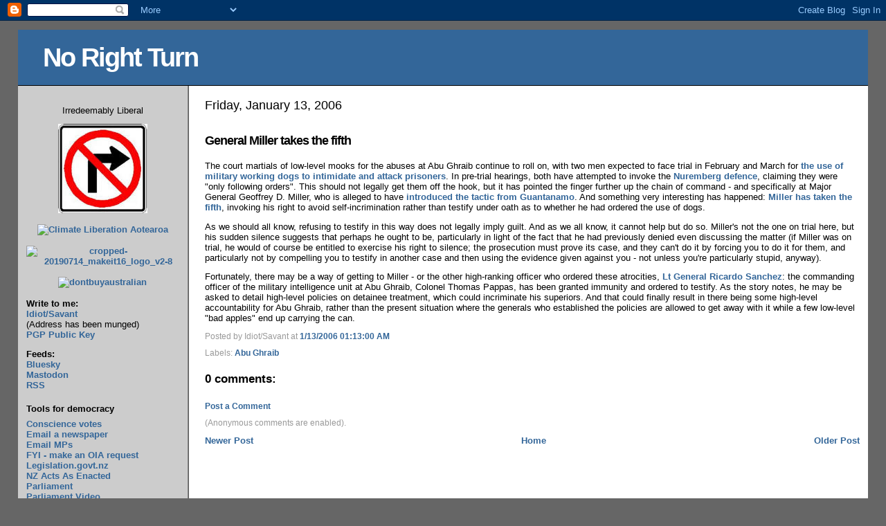

--- FILE ---
content_type: text/html; charset=UTF-8
request_url: https://norightturn.blogspot.com/2006/01/general-miller-takes-fifth.html
body_size: 14792
content:
<!DOCTYPE html>
<html xmlns='http://www.w3.org/1999/xhtml' xmlns:b='http://www.google.com/2005/gml/b' xmlns:data='http://www.google.com/2005/gml/data' xmlns:expr='http://www.google.com/2005/gml/expr'>
<head>
<link href='https://www.blogger.com/static/v1/widgets/2944754296-widget_css_bundle.css' rel='stylesheet' type='text/css'/>
<link href="//homepages.inspire.net.nz/%7Eidiot/images/favicon.ico" rel="icon" type="image/x-icon">
<link href='http://homepages.inspire.net.nz/%7Eidiot/images/favicon.ico' rel='shortcut icon' type='image/x-icon'/>
<meta content='text/html; charset=UTF-8' http-equiv='Content-Type'/>
<meta content='blogger' name='generator'/>
<link href='https://norightturn.blogspot.com/favicon.ico' rel='icon' type='image/x-icon'/>
<link href='http://norightturn.blogspot.com/2006/01/general-miller-takes-fifth.html' rel='canonical'/>
<link rel="alternate" type="application/atom+xml" title="No Right Turn - Atom" href="https://norightturn.blogspot.com/feeds/posts/default" />
<link rel="alternate" type="application/rss+xml" title="No Right Turn - RSS" href="https://norightturn.blogspot.com/feeds/posts/default?alt=rss" />
<link rel="service.post" type="application/atom+xml" title="No Right Turn - Atom" href="https://www.blogger.com/feeds/5054264/posts/default" />

<link rel="alternate" type="application/atom+xml" title="No Right Turn - Atom" href="https://norightturn.blogspot.com/feeds/113706801739357437/comments/default" />
<!--Can't find substitution for tag [blog.ieCssRetrofitLinks]-->
<meta content='http://norightturn.blogspot.com/2006/01/general-miller-takes-fifth.html' property='og:url'/>
<meta content='General Miller takes the fifth' property='og:title'/>
<meta content='The court martials of low-level mooks for the abuses at Abu Ghraib continue to roll on, with two men expected to face trial in February and ...' property='og:description'/>
<title>No Right Turn: General Miller takes the fifth</title>
<style id='page-skin-1' type='text/css'><!--
/*
* Blogger Template Style
*
* No Right Turn
*
* Fixed by zANavAShi
*/
<!--
A { text-decoration:none }
-->
/* Variable definitions
====================
<Variable name="textcolor" description="Text Color"
type="color" default="#000">
<Variable name="blogbgcolor" description="Blog Background Color"
type="color" default="#666666">
<Variable name="bgcolor" description="Page Background Color"
type="color" default="#ffffff">
<Variable name="pagetitlecolor" description="Blog Title Color"
type="color" default="#ffffff">
<Variable name="sbcolor" description="Sidebar Background Color"
type="color" default="#cccccc">
<Variable name="pagetitlebgcolor" description="Blog Title Background Color"
type="color" default="#336699">
<Variable name="descriptionColor" description="Blog Description Color"
type="color" default="#f6f6f6" />
<Variable name="titlecolor" description="Post Title Color"
type="color" default="#000000">
<Variable name="datecolor" description="Date Header Color"
type="color" default="#000000">
<Variable name="footercolor" description="Post Footer Color"
type="color" default="#999999">
<Variable name="linkcolor" description="Link Color"
type="color" default="#336699">
<Variable name="footerlinkcolor" description="Post Footer Link Color"
type="color" default="#336699">
<Variable name="visitedlinkcolor" description="Visited Link Color"
type="color" default="#336699">
<Variable name="sidebarcolor" description="Sidebar Title Color"
type="color" default="#000000">
<Variable name="sidebarlinkcolor" description="Sidebar Link Color"
type="color" default="#336699">
<Variable name="bodyfont" description="Text Font"
type="font"
default="normal normal 80% Verdana, sans-serif">
<Variable name="headerfont" description="Sidebar Title Font"
type="font"
default="normal bold 100% Verdana,Sans-serif">
<Variable name="dateHeaderFont" description="Date Header Font"
type="font"
default="normal normal 141% Verdana, sans-serif">
<Variable name="pagetitlefont" description="Blog Title Font"
type="font" default="normal bold 300% Verdana,Sans-Serif">
<Variable name="titlefont" description="Post Title Font"
type="font" default="normal bold 141% Verdana, sans-serif">
*/
body {
background:#666666;
font: normal normal 80% Verdana, sans-serif;
margin:0;
padding:0;
text-align: left;
color:#000000;
}
div#outer-wrapper {
width: auto;
height: 100%;
background: url(https://lh3.googleusercontent.com/blogger_img_proxy/AEn0k_umJjzMpfy1pAbHVX86ISZctpmGiG9SqZXXhx645Y_NZjjbelmbRjejysSX4z2KT2FXGMrwq0hO1QKEhlP77KyQpbw7eK258eknO8A01AEjbvFfckFOnnjeEmx24SQkHpKXLg=s0-d) repeat-y 20% 0;
margin: 1em 2%;
overflow: hidden;
}
div#header-wrapper {
float: left;
width: 100%;
height: 80px;
background:#336699;
border-bottom: 1px solid #000000;
margin: 0;
padding: 0;
}
div.titlewrapper {
padding: 18px 0px 18px 36px;
}
div#main-wrapper {
float: right;
width: 79%;
background:#ffffff;
padding:0;
margin: 0;
word-wrap: break-word; /* fix for long text breaking sidebar float in IE */
overflow: hidden;     /* fix for long non-text content breaking IE sidebar float */
}
div#main {
margin: 1em;
}
div#sidebar-wrapper {
float: left;
width:20%;
background:#cccccc;
padding: 0;
margin: 0;
word-wrap: break-word; /* fix for long text breaking sidebar float in IE */
overflow: hidden;     /* fix for long non-text content breaking IE sidebar float */
}
#sidebar {
margin: 1em;
}
/****************** Styles controlling basic type appearance ********************/
/** Generic default font styles **/
h1, h2, h3, h4 {
font-weight: bold;
}
h1 {
font-size: 1.4em;
}
h2 {
font-size: 1.3em;
}
h3 {
font-size: 1.2em;
}
h4 {
font-size: 1.1em;
}
blockquote {
padding: 0.5em 0em;
margin: 0em 2em;
}
pre, code {
font-family: monospace;
}
a {
font-weight: bold;
text-decoration: none;
color: #336699;
}
a:visited {
color: #003366;
}
a:hover,
a:active {
color: #000000;
text-decoration: none;
}
a img {
border: none;
}
/** Customised font styles **/
h1.title { /*zANaHack for main blog title - adjust font-size to suit*/
color: #ffffff;
font:normal bold 300% Verdana,Sans-Serif;
letter-spacing:-2px;
padding: 0;
margin: 0;
}
h1 a:link,
h1 a:visited {
color: #FFFFFF;
text-decoration: none;
}
h2.date-header {
color:#000000;
font: normal normal 141% Verdana, sans-serif;
margin: 1em 0em -1em 0em; /*zANaHacK to counter excess whitespace from break tag*/
}
h3.post-title {
color:#000000;
font:normal bold 141% Verdana, sans-serif;
letter-spacing:-1px;
}
h3.post-title a:link,
h3.post-title a:visited {
color: #000000;
text-decoration: none;
}
.sidebar h2 { /*zANaHacK to resize h2 tags in sidebar - adjust font-size to suit*/
font:normal bold 100% Verdana,Sans-serif;
color:#000000;
padding: 0.5em 0em;
margin: 0;
}
.widget-content h2 { /*zANaHacK special style for Ahmed Zaoui banner - adjust font-size to suit*/
font-size: 1.8em;
text-align: center;
}
.comments h4 { /*zANaHacK to resize h4 tags for comments title - adjust font-size to suit*/
font-size: 1.3em;
}
/** Left sidebar type styling **/
#sidebar ul,
#sidebar li {
list-style-type: none;
padding: 0;
margin: 0;
}
.BlogArchive #ArchiveList ul {
margin-bottom: 0.5em;
}
.BlogArchive #ArchiveList ul li {
text-indent: -1.5em;
margin: 0;
}
.BlogArchive #ArchiveList ul ul {
margin-bottom: 0.5em;
}
.BlogArchive #ArchiveList ul ul li {
text-indent: -1.5em;
margin: 0;
}
/** Main post type styling **/
.post {
margin: 0;
}
.post strong {
font-weight: bold;
color: #000000;
}
.post-footer {
font-size: 0.9em;
font-weight: normal;
color: #999999;
}
.post-footer a {
color: #336699;
font-weight: bold;
}
.post-footer a:hover {
text-decoration: none;
}
.post-timestamp a {
}
/** Comments section type styling **/
.comment-body {
font-size: 0.95em;
font-weight: normal;
line-height: 1.2em;
}
#comments-block p { /*zANaHacK to create space below each comment reply*/
padding-bottom: 0.5em;
}
.comment-author { /*zANaHacK removed margin because span will not obey this*/
}
.comment-footer { /*zANaHacK removed padding because span will not obey this*/
font-size: 0.9em;
font-weight: normal;
color: #999999;
}
.comment-timestamp a:link,
.comment-timestamp a:visited {
font-size: 0.9em;
font-weight: normal;
}
.deleted-comment {
font-style: italic;
color: #666666;
}
.comment-link {
margin-left: 0.6em;
}
.profile-textblock {
clear: both;
margin-left: 0;
}
.profile-img {
float: left;
border: 2px solid #336699;
margin: 0 5px 5px 0;
}
.feed-links {
clear: both;
line-height: 2.5em;
}
#blog-pager-newer-link {
float: left;
}
#blog-pager-older-link {
float: right;
}
#blog-pager {
text-align: center;
}
.clear {
clear: both;
}
.widget-content {
margin-bottom: 0.5em;
}
.description {
background: transparent;
font-weight: bold;
color: #F6F6F6;
padding: 0px;
margin: 0.5em 1.5em;
}
/* Label Cloud Styles
----------------------------------------------- */
#labelCloud {text-align:center;font-family:arial,sans-serif;}
#labelCloud .label-cloud li{display:inline;background-image:none !important;padding:0 5px;margin:0;vertical-align:baseline !important;border:0 !important;}
#labelCloud ul{list-style-type:none;margin:0 auto;padding:0;}
#labelCloud a img{border:0;display:inline;margin:0 0 0 3px;padding:0}
#labelCloud a{text-decoration:none}
#labelCloud a:hover{text-decoration:underline;}
#labelCloud li a{}
#labelCloud .label-cloud {}
#labelCloud .label-count {padding-left:0.2em;font-size:9px;color:#000}
#labelCloud .label-cloud li:before{content:"" !important}

--></style>
<link href='https://www.blogger.com/dyn-css/authorization.css?targetBlogID=5054264&amp;zx=68b9c1ef-f09c-4618-918d-93c0357708ef' media='none' onload='if(media!=&#39;all&#39;)media=&#39;all&#39;' rel='stylesheet'/><noscript><link href='https://www.blogger.com/dyn-css/authorization.css?targetBlogID=5054264&amp;zx=68b9c1ef-f09c-4618-918d-93c0357708ef' rel='stylesheet'/></noscript>
<meta name='google-adsense-platform-account' content='ca-host-pub-1556223355139109'/>
<meta name='google-adsense-platform-domain' content='blogspot.com'/>

</head>
<body>
<div class='navbar section' id='navbar'><div class='widget Navbar' data-version='1' id='Navbar1'><script type="text/javascript">
    function setAttributeOnload(object, attribute, val) {
      if(window.addEventListener) {
        window.addEventListener('load',
          function(){ object[attribute] = val; }, false);
      } else {
        window.attachEvent('onload', function(){ object[attribute] = val; });
      }
    }
  </script>
<div id="navbar-iframe-container"></div>
<script type="text/javascript" src="https://apis.google.com/js/platform.js"></script>
<script type="text/javascript">
      gapi.load("gapi.iframes:gapi.iframes.style.bubble", function() {
        if (gapi.iframes && gapi.iframes.getContext) {
          gapi.iframes.getContext().openChild({
              url: 'https://www.blogger.com/navbar/5054264?po\x3d113706801739357437\x26origin\x3dhttps://norightturn.blogspot.com',
              where: document.getElementById("navbar-iframe-container"),
              id: "navbar-iframe"
          });
        }
      });
    </script><script type="text/javascript">
(function() {
var script = document.createElement('script');
script.type = 'text/javascript';
script.src = '//pagead2.googlesyndication.com/pagead/js/google_top_exp.js';
var head = document.getElementsByTagName('head')[0];
if (head) {
head.appendChild(script);
}})();
</script>
</div></div>
<div id='outer-wrapper'>
<div id='header-wrapper'>
<div class='header section' id='header'><div class='widget Header' data-version='1' id='Header1'>
<div class='titlewrapper'>
<h1 class='title'>
<a href='https://norightturn.blogspot.com/'>No Right Turn</a>
</h1>
</div>
</div></div>
</div>
<div id='main-wrapper'>
<div class='main section' id='main'><div class='widget Blog' data-version='1' id='Blog1'>
<div class='blog-posts'>
<h2 class='date-header'>Friday, January 13, 2006</h2><BR></BR>
<div class='post uncustomized-post-template'>
<a name='113706801739357437'></a>
<h3 class='post-title'>
<a href='https://norightturn.blogspot.com/2006/01/general-miller-takes-fifth.html'>General Miller takes the fifth</a>
</h3>
<div class='post-header-line-1'></div>
<div class='post-body'>
<p><P>The court martials of low-level mooks for the abuses at Abu Ghraib continue to roll on, with two men expected to face trial in February and March for <a href="http://poorwilliam.net/pix/prisoner-abused-dogs.jpg">the use of military working dogs to intimidate and attack prisoners</A>. In pre-trial hearings, both have attempted to invoke the <a href="http://en.wikipedia.org/wiki/Nuremberg_Defense">Nuremberg defence</A>, claiming they were "only following orders". This should not legally get them off the hook, but it has pointed the finger further up the chain of command - and specifically at Major General Geoffrey D. Miller, who is alleged to have <a href="http://www.washingtonpost.com/wp-dyn/content/article/2005/07/27/AR2005072702083.html">introduced the tactic from Guantanamo</A>.  And something very interesting has happened: <a href="http://www.washingtonpost.com/wp-dyn/content/article/2006/01/11/AR2006011102502.html">Miller has taken the fifth</A>, invoking his right to avoid self-incrimination rather than testify under oath as to whether he had ordered the use of dogs. 

<P>As we should all know, refusing to testify in this way does not legally imply guilt.  And as we all know, it cannot help but do so.  Miller's not the one on trial here, but his sudden silence suggests that perhaps he ought to be, particularly in light of the fact that he had previously denied even discussing the matter (if Miller was on trial, he would of course be entitled to exercise his right to silence; the prosecution must prove its case, and they can't do it by forcing you to do it for them, and particularly not by compelling you to testify in another case and then using the evidence given against you - not unless you're particularly stupid, anyway).

<P>Fortunately, there may be a way of getting to Miller - or the other high-ranking officer who ordered these atrocities, <a href="http://norightturn.blogspot.com/2005/03/open-and-shut.html">Lt General Ricardo Sanchez</A>: the commanding officer of the military intelligence unit at Abu Ghraib, Colonel Thomas Pappas, has been granted immunity and ordered to testify. As the story notes, he may be asked to detail high-level policies on detainee treatment, which could incriminate his superiors. And that could finally result in there being some high-level accountability for Abu Ghraib, rather than the present situation where the generals who established the policies are allowed to get away with it while a few low-level "bad apples" end up carrying the can.</p>
<div style='clear: right;'></div>
</div>
<div class='post-footer'>
<p class='post-footer-line post-footer-line-1'>
<span class='post-author'>
Posted by
Idiot/Savant
</span>
<span class='post-timestamp'>
at
<a class='timestamp-link' href='https://norightturn.blogspot.com/2006/01/general-miller-takes-fifth.html' title='permanent link'>1/13/2006 01:13:00 AM</a>
</span>
<span class='post-comment-link'>
</span>
<span class='post-backlinks post-comment-link'>
</span>
<span class='post-icons'>
</span>
<BR></BR>
<span class='post-footer-line post-footer-line-2'>
<span class='post-labels'>
Labels:
<a href='https://norightturn.blogspot.com/search/label/Abu%20Ghraib' rel='tag'>Abu Ghraib</a>
</span>
</span>
</p>
<p class='post-footer-line post-footer-line-3'></p>
</div>
</div>
<div id='backlinks-container'>
<div id='Blog1_backlinks-container'>
</div>
</div>
<div class='comments' id='comments'>
<a name='comments'></a>
<h4>
0
comments:
        
</h4>
<div id='comments-block'>
</div>
<p class='comment-footer'>
<a href='https://www.blogger.com/comment/fullpage/post/5054264/113706801739357437' onclick=''>Post a Comment</a><BR></BR>
      (Anonymous comments are enabled).
      </p>
</div>
</div>
<div class='blog-pager' id='blog-pager'>
<span id='blog-pager-newer-link'>
<a class='blog-pager-newer-link' href='https://norightturn.blogspot.com/2006/01/not-hopeful.html' id='Blog1_blog-pager-newer-link' title='Newer Post'>Newer Post</a>
</span>
<span id='blog-pager-older-link'>
<a class='blog-pager-older-link' href='https://norightturn.blogspot.com/2006/01/time-to-send-in-navy.html' id='Blog1_blog-pager-older-link' title='Older Post'>Older Post</a>
</span>
<a class='home-link' href='https://norightturn.blogspot.com/'>Home</a>
</div>
<div class='clear'></div>
</div></div>
</div>
<!-- end main-wrapper -->
<div id='sidebar-wrapper'>
<div class='sidebar section' id='sidebar'><div class='widget Text' data-version='1' id='Text1'>
<div class='widget-content'>
<center><br />Irredeemably Liberal<br /><p><a href="http://norightturn.blogspot.com/"><img alt="No Right Turn" border="0" src="https://lh3.googleusercontent.com/blogger_img_proxy/AEn0k_sFUbeLnf1P0ngONOYKRpmN2uFbJSEZHXMfpb13_8Os1AzEBzgankpn6Jn8-UT18vbTOY8-E-T2DSvBQIh2IQKiZdj25Kji462WV-XlJvFVf_6UbfxSZ0qLk-oxBmwxQUF6rA=s0-d"></a><br /></p><a href="https://climateliberationaotearoa.org/" title="CLA-150px"><img alt="Climate Liberation Aotearoa" height="213" src="https://live.staticflickr.com/65535/54381131216_e2b58f2d80_n.jpg" width="150" /></a><br /><br /><a href="https://makeit16.org.nz/"><img src="https://live.staticflickr.com/65535/48318722726_3bda041b2e_m.jpg" width="150" height="71" alt="cropped-20190714_makeit16_logo_v2-8" /></a><br /><br /><a href="http://norightturn.blogspot.com/2016/08/dont-buy-australian.html"><img alt="dontbuyaustralian" height="211" src="https://c2.staticflickr.com/9/8379/28880725585_9d53d9cd81_o.jpg" width="150" / /></a><br /></center><br /><b>Write to me:</b><br /><a href="mailto:idiotblogid@NOSPAMyahoo.NONEco.uk">Idiot/Savant</a><br />(Address has been munged)<br /><a href="http://norightturn.blogspot.co.nz/2013/08/in-case-anyone-needs-it.html">PGP Public Key</a><br /><p></p>
</div>
</div><div class='widget Text' data-version='1' id='Text2'>
<div class='widget-content'>
<p><b>Feeds:</b><br /><a href="https://bsky.app/profile/norightturnnz.bsky.social">Bluesky</a><br /><a rel="me" href="https://mastodon.social/@norightturnnz">Mastodon</a><br /><a href="http://norightturn.blogspot.com/feeds/posts/default/">RSS</a></p><p></p>
</div>
</div><div class='widget LinkList' data-version='1' id='LinkList1'>
<h2>Tools for democracy</h2>
<div class='widget-content'>
<ul>
<li><a href='http://commonz.wotfun.com/'>Conscience votes</a></li>
<li><a href='http://www.betterdemocracy.co.nz/email_editors.php'>Email a newspaper</a></li>
<li><a href='http://www.betterdemocracy.co.nz/email_mps.php'>Email MPs</a></li>
<li><a href='http://fyi.org.nz/'>FYI - make an OIA request</a></li>
<li><a href='http://www.legislation.govt.nz/'>Legislation.govt.nz</a></li>
<li><a href='http://www.nzlii.org/nz/legis/hist_act/'>NZ Acts As Enacted</a></li>
<li><a href='http://www.parliament.nz/en/'>Parliament</a></li>
<li><a href='https://videos.parliament.nz/'>Parliament Video</a></li>
<li><a href='https://www.parliament.nz/en/pb/petitions/'>Petition Parliament</a></li>
<li><a href='https://proactivelyopen.org/directory-of-nz-government-proactive-information-releases/'>Proactive Release Directory</a></li>
<li><a href='http://progbills.wikidot.com/start'>Progressive Bills Project</a></li>
<li><a href='https://wheretheystand.nz/'>Where They Stand</a></li>
</ul>
</div>
</div><div class='widget LinkList' data-version='1' id='LinkList2'>
<h2>Themes:</h2>
<div class='widget-content'>
<ul>
<li><a href='http://norightturn.blogspot.com/2005/08/asset-forfeiture-index.html'>Asset Forfeiture</a></li>
<li><a href='http://norightturn.blogspot.com/2006/09/blasphemous-libel-index.html'>Blasphemous Libel</a></li>
<li><a href='http://norightturn.blogspot.com/2005/09/bmr-index.html'>BMR</a></li>
<li><a href='http://norightturn.blogspot.com/2005/09/guest-columns-index.html'>Guest Columns</a></li>
<li><a href='http://norightturn.blogspot.com/2006/06/immigration-act-review-index.html'>Immigration Act Review</a></li>
<li><a href='http://norightturn.blogspot.com/2006/02/in-ballot-index.html'>In the ballot</a></li>
<li><a href='http://norightturn.blogspot.com/2005/09/referenda-index.html'>Referenda</a></li>
<li><a href='http://norightturn.blogspot.com/2005/08/sedition-index.html'>Sedition</a></li>
<li><a href='http://norightturn.blogspot.com/2005/08/sedition-by-example-index.html'>Sedition by Example</a></li>
</ul>
</div>
</div><div class='widget LinkList' data-version='1' id='LinkList4'>
<h2>News</h2>
<div class='widget-content'>
<ul>
<li><a href='http://www.commondreams.org/'>Common Dreams</a></li>
<li><a href='https://www.newsroom.co.nz/'>Newsroom</a></li>
<li><a href='http://pacific.scoop.co.nz/'>Pacific.Scoop</a></li>
<li><a href='http://www.scoop.co.nz/'>Scoop</a></li>
<li><a href='http://www.guardian.co.uk/'>The Guardian</a></li>
<li><a href='http://www.independent.co.uk/'>The Independent</a></li>
<li><a href='http://thespinoff.co.nz/'>The Spinoff</a></li>
<li><a href='http://werewolf.co.nz/'>Werewolf</a></li>
</ul>
</div>
</div><div class='widget LinkList' data-version='1' id='LinkList5'>
<h2>New Zealand</h2>
<div class='widget-content'>
<ul>
<li><a href='http://blog.forestandbird.org.nz/'>Forest & Bird</a></li>
<li><a href='http://gordoncampbell.scoop.co.nz/'>Gordon Campbell</a></li>
<li><a href='https://www.greaterauckland.org.nz/'>Greater Auckland</a></li>
<li><a href='https://imaginemyrelief.blog/'>Imagine My Relief</a></li>
<li><a href='http://www.imperatorfish.com/'>Imperator Fish</a></li>
<li><a href='http://www.kiwipolitico.com/'>Kiwipolitico</a></li>
<li><a href='http://lefthandpalm.blogspot.com/'>Lefthandpalm</a></li>
<li><a href='http://www.medialawjournal.co.nz/'>Media Law Journal</a></li>
<li><a href='https://nzccl.org.nz/'>NZ Council for Civil Liberties</a></li>
<li><a href='https://opengovt.nz/blog/'>NZ Open Government Blog</a></li>
<li><a href='https://www.medialawjournal.co.nz/'>Media Law Journal</a></li>
<li><a href='https://proactivelyopen.org/'>Proactively Open</a></li>
<li><a href='http://www.publicaddress.net/'>Public Address</a></li>
<li><a href='http://www.pundit.co.nz/'>Pundit.co.nz</a></li>
<li><a href='http://readingthemaps.blogspot.com/'>Reading the Maps</a></li>
<li><a href='http://www.republic.org.nz/'>Republican Movement</a></li>
<li><a href='https://theapocryphaofnoah.wordpress.com/'>The Apocrypha of Noah</a></li>
<li><a href='http://theprogressreport.co.nz/'>The Progress Report</a></li>
</ul>
</div>
</div><div class='widget LinkList' data-version='1' id='LinkList6'>
<h2>Overseas</h2>
<div class='widget-content'>
<ul>
<li><a href='http://www.antipope.org/charlie/blog-static/'>Charles Stross</a></li>
<li><a href='https://pluralistic.net/'>Cory Doctorow</a></li>
<li><a href='http://crookedtimber.org/'>Crooked Timber</a></li>
<li><a href='http://www.dailykos.com/'>Daily Kos</a></li>
<li><a href='http://www.eurotrib.com/'>European Tribune</a></li>
<li><a href='http://www.globalvoicesonline.org/'>Global Voices</a></li>
<li><a href='http://kenmacleod.blogspot.com/'>Ken MacLeod</a></li>
<li><a href='http://obsidianwings.blogs.com/obsidian_wings/'>Obsidian Wings</a></li>
<li><a href='https://paulkrugman.substack.com/'>Paul Krugman</a></li>
<li><a href='http://www.talkleft.com/'>TalkLeft</a></li>
</ul>
</div>
</div><div class='widget LinkList' data-version='1' id='LinkList3'>
<h2>Friends &amp; Others</h2>
<div class='widget-content'>
<ul>
<li><a href='http://www.eastonbh.ac.nz/'>Brian Easton</a></li>
<li><a href='http://morgue.isprettyawesome.com/'>Morgue</a></li>
<li><a href='http://www.nickyhager.info/'>Nicky Hager</a></li>
<li><a href='http://objectdart.wordpress.com/'>Object Dart</a></li>
<li><a href='http://pixnaps.blogspot.com/'>Philosophy, etc</a></li>
</ul>
</div>
</div><div class='widget BlogArchive' data-version='1' id='BlogArchive1'>
<h2>Blog Archive:</h2>
<div class='widget-content'>
<div id='ArchiveList'>
<div id='BlogArchive1_ArchiveList'>
<ul class='hierarchy'>
<li class='archivedate collapsed'>
<a class='toggle' href='javascript:void(0)'>
<span class='zippy'>

        &#9658;&#160;
      
</span>
</a>
<a class='post-count-link' href='https://norightturn.blogspot.com/2026/'>
2026
</a>
<span class='post-count' dir='ltr'>(5)</span>
<ul class='hierarchy'>
<li class='archivedate collapsed'>
<a class='toggle' href='javascript:void(0)'>
<span class='zippy'>

        &#9658;&#160;
      
</span>
</a>
<a class='post-count-link' href='https://norightturn.blogspot.com/2026/01/'>
January
</a>
<span class='post-count' dir='ltr'>(5)</span>
</li>
</ul>
</li>
</ul>
<ul class='hierarchy'>
<li class='archivedate collapsed'>
<a class='toggle' href='javascript:void(0)'>
<span class='zippy'>

        &#9658;&#160;
      
</span>
</a>
<a class='post-count-link' href='https://norightturn.blogspot.com/2025/'>
2025
</a>
<span class='post-count' dir='ltr'>(251)</span>
<ul class='hierarchy'>
<li class='archivedate collapsed'>
<a class='toggle' href='javascript:void(0)'>
<span class='zippy'>

        &#9658;&#160;
      
</span>
</a>
<a class='post-count-link' href='https://norightturn.blogspot.com/2025/12/'>
December
</a>
<span class='post-count' dir='ltr'>(14)</span>
</li>
</ul>
<ul class='hierarchy'>
<li class='archivedate collapsed'>
<a class='toggle' href='javascript:void(0)'>
<span class='zippy'>

        &#9658;&#160;
      
</span>
</a>
<a class='post-count-link' href='https://norightturn.blogspot.com/2025/11/'>
November
</a>
<span class='post-count' dir='ltr'>(21)</span>
</li>
</ul>
<ul class='hierarchy'>
<li class='archivedate collapsed'>
<a class='toggle' href='javascript:void(0)'>
<span class='zippy'>

        &#9658;&#160;
      
</span>
</a>
<a class='post-count-link' href='https://norightturn.blogspot.com/2025/10/'>
October
</a>
<span class='post-count' dir='ltr'>(22)</span>
</li>
</ul>
<ul class='hierarchy'>
<li class='archivedate collapsed'>
<a class='toggle' href='javascript:void(0)'>
<span class='zippy'>

        &#9658;&#160;
      
</span>
</a>
<a class='post-count-link' href='https://norightturn.blogspot.com/2025/09/'>
September
</a>
<span class='post-count' dir='ltr'>(20)</span>
</li>
</ul>
<ul class='hierarchy'>
<li class='archivedate collapsed'>
<a class='toggle' href='javascript:void(0)'>
<span class='zippy'>

        &#9658;&#160;
      
</span>
</a>
<a class='post-count-link' href='https://norightturn.blogspot.com/2025/08/'>
August
</a>
<span class='post-count' dir='ltr'>(19)</span>
</li>
</ul>
<ul class='hierarchy'>
<li class='archivedate collapsed'>
<a class='toggle' href='javascript:void(0)'>
<span class='zippy'>

        &#9658;&#160;
      
</span>
</a>
<a class='post-count-link' href='https://norightturn.blogspot.com/2025/07/'>
July
</a>
<span class='post-count' dir='ltr'>(25)</span>
</li>
</ul>
<ul class='hierarchy'>
<li class='archivedate collapsed'>
<a class='toggle' href='javascript:void(0)'>
<span class='zippy'>

        &#9658;&#160;
      
</span>
</a>
<a class='post-count-link' href='https://norightturn.blogspot.com/2025/06/'>
June
</a>
<span class='post-count' dir='ltr'>(17)</span>
</li>
</ul>
<ul class='hierarchy'>
<li class='archivedate collapsed'>
<a class='toggle' href='javascript:void(0)'>
<span class='zippy'>

        &#9658;&#160;
      
</span>
</a>
<a class='post-count-link' href='https://norightturn.blogspot.com/2025/05/'>
May
</a>
<span class='post-count' dir='ltr'>(28)</span>
</li>
</ul>
<ul class='hierarchy'>
<li class='archivedate collapsed'>
<a class='toggle' href='javascript:void(0)'>
<span class='zippy'>

        &#9658;&#160;
      
</span>
</a>
<a class='post-count-link' href='https://norightturn.blogspot.com/2025/04/'>
April
</a>
<span class='post-count' dir='ltr'>(23)</span>
</li>
</ul>
<ul class='hierarchy'>
<li class='archivedate collapsed'>
<a class='toggle' href='javascript:void(0)'>
<span class='zippy'>

        &#9658;&#160;
      
</span>
</a>
<a class='post-count-link' href='https://norightturn.blogspot.com/2025/03/'>
March
</a>
<span class='post-count' dir='ltr'>(25)</span>
</li>
</ul>
<ul class='hierarchy'>
<li class='archivedate collapsed'>
<a class='toggle' href='javascript:void(0)'>
<span class='zippy'>

        &#9658;&#160;
      
</span>
</a>
<a class='post-count-link' href='https://norightturn.blogspot.com/2025/02/'>
February
</a>
<span class='post-count' dir='ltr'>(24)</span>
</li>
</ul>
<ul class='hierarchy'>
<li class='archivedate collapsed'>
<a class='toggle' href='javascript:void(0)'>
<span class='zippy'>

        &#9658;&#160;
      
</span>
</a>
<a class='post-count-link' href='https://norightturn.blogspot.com/2025/01/'>
January
</a>
<span class='post-count' dir='ltr'>(13)</span>
</li>
</ul>
</li>
</ul>
<ul class='hierarchy'>
<li class='archivedate collapsed'>
<a class='toggle' href='javascript:void(0)'>
<span class='zippy'>

        &#9658;&#160;
      
</span>
</a>
<a class='post-count-link' href='https://norightturn.blogspot.com/2024/'>
2024
</a>
<span class='post-count' dir='ltr'>(278)</span>
<ul class='hierarchy'>
<li class='archivedate collapsed'>
<a class='toggle' href='javascript:void(0)'>
<span class='zippy'>

        &#9658;&#160;
      
</span>
</a>
<a class='post-count-link' href='https://norightturn.blogspot.com/2024/12/'>
December
</a>
<span class='post-count' dir='ltr'>(22)</span>
</li>
</ul>
<ul class='hierarchy'>
<li class='archivedate collapsed'>
<a class='toggle' href='javascript:void(0)'>
<span class='zippy'>

        &#9658;&#160;
      
</span>
</a>
<a class='post-count-link' href='https://norightturn.blogspot.com/2024/11/'>
November
</a>
<span class='post-count' dir='ltr'>(28)</span>
</li>
</ul>
<ul class='hierarchy'>
<li class='archivedate collapsed'>
<a class='toggle' href='javascript:void(0)'>
<span class='zippy'>

        &#9658;&#160;
      
</span>
</a>
<a class='post-count-link' href='https://norightturn.blogspot.com/2024/10/'>
October
</a>
<span class='post-count' dir='ltr'>(26)</span>
</li>
</ul>
<ul class='hierarchy'>
<li class='archivedate collapsed'>
<a class='toggle' href='javascript:void(0)'>
<span class='zippy'>

        &#9658;&#160;
      
</span>
</a>
<a class='post-count-link' href='https://norightturn.blogspot.com/2024/09/'>
September
</a>
<span class='post-count' dir='ltr'>(26)</span>
</li>
</ul>
<ul class='hierarchy'>
<li class='archivedate collapsed'>
<a class='toggle' href='javascript:void(0)'>
<span class='zippy'>

        &#9658;&#160;
      
</span>
</a>
<a class='post-count-link' href='https://norightturn.blogspot.com/2024/08/'>
August
</a>
<span class='post-count' dir='ltr'>(24)</span>
</li>
</ul>
<ul class='hierarchy'>
<li class='archivedate collapsed'>
<a class='toggle' href='javascript:void(0)'>
<span class='zippy'>

        &#9658;&#160;
      
</span>
</a>
<a class='post-count-link' href='https://norightturn.blogspot.com/2024/07/'>
July
</a>
<span class='post-count' dir='ltr'>(21)</span>
</li>
</ul>
<ul class='hierarchy'>
<li class='archivedate collapsed'>
<a class='toggle' href='javascript:void(0)'>
<span class='zippy'>

        &#9658;&#160;
      
</span>
</a>
<a class='post-count-link' href='https://norightturn.blogspot.com/2024/06/'>
June
</a>
<span class='post-count' dir='ltr'>(19)</span>
</li>
</ul>
<ul class='hierarchy'>
<li class='archivedate collapsed'>
<a class='toggle' href='javascript:void(0)'>
<span class='zippy'>

        &#9658;&#160;
      
</span>
</a>
<a class='post-count-link' href='https://norightturn.blogspot.com/2024/05/'>
May
</a>
<span class='post-count' dir='ltr'>(33)</span>
</li>
</ul>
<ul class='hierarchy'>
<li class='archivedate collapsed'>
<a class='toggle' href='javascript:void(0)'>
<span class='zippy'>

        &#9658;&#160;
      
</span>
</a>
<a class='post-count-link' href='https://norightturn.blogspot.com/2024/04/'>
April
</a>
<span class='post-count' dir='ltr'>(24)</span>
</li>
</ul>
<ul class='hierarchy'>
<li class='archivedate collapsed'>
<a class='toggle' href='javascript:void(0)'>
<span class='zippy'>

        &#9658;&#160;
      
</span>
</a>
<a class='post-count-link' href='https://norightturn.blogspot.com/2024/03/'>
March
</a>
<span class='post-count' dir='ltr'>(23)</span>
</li>
</ul>
<ul class='hierarchy'>
<li class='archivedate collapsed'>
<a class='toggle' href='javascript:void(0)'>
<span class='zippy'>

        &#9658;&#160;
      
</span>
</a>
<a class='post-count-link' href='https://norightturn.blogspot.com/2024/02/'>
February
</a>
<span class='post-count' dir='ltr'>(20)</span>
</li>
</ul>
<ul class='hierarchy'>
<li class='archivedate collapsed'>
<a class='toggle' href='javascript:void(0)'>
<span class='zippy'>

        &#9658;&#160;
      
</span>
</a>
<a class='post-count-link' href='https://norightturn.blogspot.com/2024/01/'>
January
</a>
<span class='post-count' dir='ltr'>(12)</span>
</li>
</ul>
</li>
</ul>
<ul class='hierarchy'>
<li class='archivedate collapsed'>
<a class='toggle' href='javascript:void(0)'>
<span class='zippy'>

        &#9658;&#160;
      
</span>
</a>
<a class='post-count-link' href='https://norightturn.blogspot.com/2023/'>
2023
</a>
<span class='post-count' dir='ltr'>(286)</span>
<ul class='hierarchy'>
<li class='archivedate collapsed'>
<a class='toggle' href='javascript:void(0)'>
<span class='zippy'>

        &#9658;&#160;
      
</span>
</a>
<a class='post-count-link' href='https://norightturn.blogspot.com/2023/12/'>
December
</a>
<span class='post-count' dir='ltr'>(18)</span>
</li>
</ul>
<ul class='hierarchy'>
<li class='archivedate collapsed'>
<a class='toggle' href='javascript:void(0)'>
<span class='zippy'>

        &#9658;&#160;
      
</span>
</a>
<a class='post-count-link' href='https://norightturn.blogspot.com/2023/11/'>
November
</a>
<span class='post-count' dir='ltr'>(17)</span>
</li>
</ul>
<ul class='hierarchy'>
<li class='archivedate collapsed'>
<a class='toggle' href='javascript:void(0)'>
<span class='zippy'>

        &#9658;&#160;
      
</span>
</a>
<a class='post-count-link' href='https://norightturn.blogspot.com/2023/10/'>
October
</a>
<span class='post-count' dir='ltr'>(22)</span>
</li>
</ul>
<ul class='hierarchy'>
<li class='archivedate collapsed'>
<a class='toggle' href='javascript:void(0)'>
<span class='zippy'>

        &#9658;&#160;
      
</span>
</a>
<a class='post-count-link' href='https://norightturn.blogspot.com/2023/09/'>
September
</a>
<span class='post-count' dir='ltr'>(28)</span>
</li>
</ul>
<ul class='hierarchy'>
<li class='archivedate collapsed'>
<a class='toggle' href='javascript:void(0)'>
<span class='zippy'>

        &#9658;&#160;
      
</span>
</a>
<a class='post-count-link' href='https://norightturn.blogspot.com/2023/08/'>
August
</a>
<span class='post-count' dir='ltr'>(34)</span>
</li>
</ul>
<ul class='hierarchy'>
<li class='archivedate collapsed'>
<a class='toggle' href='javascript:void(0)'>
<span class='zippy'>

        &#9658;&#160;
      
</span>
</a>
<a class='post-count-link' href='https://norightturn.blogspot.com/2023/07/'>
July
</a>
<span class='post-count' dir='ltr'>(27)</span>
</li>
</ul>
<ul class='hierarchy'>
<li class='archivedate collapsed'>
<a class='toggle' href='javascript:void(0)'>
<span class='zippy'>

        &#9658;&#160;
      
</span>
</a>
<a class='post-count-link' href='https://norightturn.blogspot.com/2023/06/'>
June
</a>
<span class='post-count' dir='ltr'>(27)</span>
</li>
</ul>
<ul class='hierarchy'>
<li class='archivedate collapsed'>
<a class='toggle' href='javascript:void(0)'>
<span class='zippy'>

        &#9658;&#160;
      
</span>
</a>
<a class='post-count-link' href='https://norightturn.blogspot.com/2023/05/'>
May
</a>
<span class='post-count' dir='ltr'>(31)</span>
</li>
</ul>
<ul class='hierarchy'>
<li class='archivedate collapsed'>
<a class='toggle' href='javascript:void(0)'>
<span class='zippy'>

        &#9658;&#160;
      
</span>
</a>
<a class='post-count-link' href='https://norightturn.blogspot.com/2023/04/'>
April
</a>
<span class='post-count' dir='ltr'>(21)</span>
</li>
</ul>
<ul class='hierarchy'>
<li class='archivedate collapsed'>
<a class='toggle' href='javascript:void(0)'>
<span class='zippy'>

        &#9658;&#160;
      
</span>
</a>
<a class='post-count-link' href='https://norightturn.blogspot.com/2023/03/'>
March
</a>
<span class='post-count' dir='ltr'>(31)</span>
</li>
</ul>
<ul class='hierarchy'>
<li class='archivedate collapsed'>
<a class='toggle' href='javascript:void(0)'>
<span class='zippy'>

        &#9658;&#160;
      
</span>
</a>
<a class='post-count-link' href='https://norightturn.blogspot.com/2023/02/'>
February
</a>
<span class='post-count' dir='ltr'>(17)</span>
</li>
</ul>
<ul class='hierarchy'>
<li class='archivedate collapsed'>
<a class='toggle' href='javascript:void(0)'>
<span class='zippy'>

        &#9658;&#160;
      
</span>
</a>
<a class='post-count-link' href='https://norightturn.blogspot.com/2023/01/'>
January
</a>
<span class='post-count' dir='ltr'>(13)</span>
</li>
</ul>
</li>
</ul>
<ul class='hierarchy'>
<li class='archivedate collapsed'>
<a class='toggle' href='javascript:void(0)'>
<span class='zippy'>

        &#9658;&#160;
      
</span>
</a>
<a class='post-count-link' href='https://norightturn.blogspot.com/2022/'>
2022
</a>
<span class='post-count' dir='ltr'>(329)</span>
<ul class='hierarchy'>
<li class='archivedate collapsed'>
<a class='toggle' href='javascript:void(0)'>
<span class='zippy'>

        &#9658;&#160;
      
</span>
</a>
<a class='post-count-link' href='https://norightturn.blogspot.com/2022/12/'>
December
</a>
<span class='post-count' dir='ltr'>(25)</span>
</li>
</ul>
<ul class='hierarchy'>
<li class='archivedate collapsed'>
<a class='toggle' href='javascript:void(0)'>
<span class='zippy'>

        &#9658;&#160;
      
</span>
</a>
<a class='post-count-link' href='https://norightturn.blogspot.com/2022/11/'>
November
</a>
<span class='post-count' dir='ltr'>(29)</span>
</li>
</ul>
<ul class='hierarchy'>
<li class='archivedate collapsed'>
<a class='toggle' href='javascript:void(0)'>
<span class='zippy'>

        &#9658;&#160;
      
</span>
</a>
<a class='post-count-link' href='https://norightturn.blogspot.com/2022/10/'>
October
</a>
<span class='post-count' dir='ltr'>(31)</span>
</li>
</ul>
<ul class='hierarchy'>
<li class='archivedate collapsed'>
<a class='toggle' href='javascript:void(0)'>
<span class='zippy'>

        &#9658;&#160;
      
</span>
</a>
<a class='post-count-link' href='https://norightturn.blogspot.com/2022/09/'>
September
</a>
<span class='post-count' dir='ltr'>(29)</span>
</li>
</ul>
<ul class='hierarchy'>
<li class='archivedate collapsed'>
<a class='toggle' href='javascript:void(0)'>
<span class='zippy'>

        &#9658;&#160;
      
</span>
</a>
<a class='post-count-link' href='https://norightturn.blogspot.com/2022/08/'>
August
</a>
<span class='post-count' dir='ltr'>(36)</span>
</li>
</ul>
<ul class='hierarchy'>
<li class='archivedate collapsed'>
<a class='toggle' href='javascript:void(0)'>
<span class='zippy'>

        &#9658;&#160;
      
</span>
</a>
<a class='post-count-link' href='https://norightturn.blogspot.com/2022/07/'>
July
</a>
<span class='post-count' dir='ltr'>(21)</span>
</li>
</ul>
<ul class='hierarchy'>
<li class='archivedate collapsed'>
<a class='toggle' href='javascript:void(0)'>
<span class='zippy'>

        &#9658;&#160;
      
</span>
</a>
<a class='post-count-link' href='https://norightturn.blogspot.com/2022/06/'>
June
</a>
<span class='post-count' dir='ltr'>(27)</span>
</li>
</ul>
<ul class='hierarchy'>
<li class='archivedate collapsed'>
<a class='toggle' href='javascript:void(0)'>
<span class='zippy'>

        &#9658;&#160;
      
</span>
</a>
<a class='post-count-link' href='https://norightturn.blogspot.com/2022/05/'>
May
</a>
<span class='post-count' dir='ltr'>(28)</span>
</li>
</ul>
<ul class='hierarchy'>
<li class='archivedate collapsed'>
<a class='toggle' href='javascript:void(0)'>
<span class='zippy'>

        &#9658;&#160;
      
</span>
</a>
<a class='post-count-link' href='https://norightturn.blogspot.com/2022/04/'>
April
</a>
<span class='post-count' dir='ltr'>(26)</span>
</li>
</ul>
<ul class='hierarchy'>
<li class='archivedate collapsed'>
<a class='toggle' href='javascript:void(0)'>
<span class='zippy'>

        &#9658;&#160;
      
</span>
</a>
<a class='post-count-link' href='https://norightturn.blogspot.com/2022/03/'>
March
</a>
<span class='post-count' dir='ltr'>(37)</span>
</li>
</ul>
<ul class='hierarchy'>
<li class='archivedate collapsed'>
<a class='toggle' href='javascript:void(0)'>
<span class='zippy'>

        &#9658;&#160;
      
</span>
</a>
<a class='post-count-link' href='https://norightturn.blogspot.com/2022/02/'>
February
</a>
<span class='post-count' dir='ltr'>(25)</span>
</li>
</ul>
<ul class='hierarchy'>
<li class='archivedate collapsed'>
<a class='toggle' href='javascript:void(0)'>
<span class='zippy'>

        &#9658;&#160;
      
</span>
</a>
<a class='post-count-link' href='https://norightturn.blogspot.com/2022/01/'>
January
</a>
<span class='post-count' dir='ltr'>(15)</span>
</li>
</ul>
</li>
</ul>
<ul class='hierarchy'>
<li class='archivedate collapsed'>
<a class='toggle' href='javascript:void(0)'>
<span class='zippy'>

        &#9658;&#160;
      
</span>
</a>
<a class='post-count-link' href='https://norightturn.blogspot.com/2021/'>
2021
</a>
<span class='post-count' dir='ltr'>(438)</span>
<ul class='hierarchy'>
<li class='archivedate collapsed'>
<a class='toggle' href='javascript:void(0)'>
<span class='zippy'>

        &#9658;&#160;
      
</span>
</a>
<a class='post-count-link' href='https://norightturn.blogspot.com/2021/12/'>
December
</a>
<span class='post-count' dir='ltr'>(25)</span>
</li>
</ul>
<ul class='hierarchy'>
<li class='archivedate collapsed'>
<a class='toggle' href='javascript:void(0)'>
<span class='zippy'>

        &#9658;&#160;
      
</span>
</a>
<a class='post-count-link' href='https://norightturn.blogspot.com/2021/11/'>
November
</a>
<span class='post-count' dir='ltr'>(36)</span>
</li>
</ul>
<ul class='hierarchy'>
<li class='archivedate collapsed'>
<a class='toggle' href='javascript:void(0)'>
<span class='zippy'>

        &#9658;&#160;
      
</span>
</a>
<a class='post-count-link' href='https://norightturn.blogspot.com/2021/10/'>
October
</a>
<span class='post-count' dir='ltr'>(32)</span>
</li>
</ul>
<ul class='hierarchy'>
<li class='archivedate collapsed'>
<a class='toggle' href='javascript:void(0)'>
<span class='zippy'>

        &#9658;&#160;
      
</span>
</a>
<a class='post-count-link' href='https://norightturn.blogspot.com/2021/09/'>
September
</a>
<span class='post-count' dir='ltr'>(36)</span>
</li>
</ul>
<ul class='hierarchy'>
<li class='archivedate collapsed'>
<a class='toggle' href='javascript:void(0)'>
<span class='zippy'>

        &#9658;&#160;
      
</span>
</a>
<a class='post-count-link' href='https://norightturn.blogspot.com/2021/08/'>
August
</a>
<span class='post-count' dir='ltr'>(28)</span>
</li>
</ul>
<ul class='hierarchy'>
<li class='archivedate collapsed'>
<a class='toggle' href='javascript:void(0)'>
<span class='zippy'>

        &#9658;&#160;
      
</span>
</a>
<a class='post-count-link' href='https://norightturn.blogspot.com/2021/07/'>
July
</a>
<span class='post-count' dir='ltr'>(40)</span>
</li>
</ul>
<ul class='hierarchy'>
<li class='archivedate collapsed'>
<a class='toggle' href='javascript:void(0)'>
<span class='zippy'>

        &#9658;&#160;
      
</span>
</a>
<a class='post-count-link' href='https://norightturn.blogspot.com/2021/06/'>
June
</a>
<span class='post-count' dir='ltr'>(53)</span>
</li>
</ul>
<ul class='hierarchy'>
<li class='archivedate collapsed'>
<a class='toggle' href='javascript:void(0)'>
<span class='zippy'>

        &#9658;&#160;
      
</span>
</a>
<a class='post-count-link' href='https://norightturn.blogspot.com/2021/05/'>
May
</a>
<span class='post-count' dir='ltr'>(42)</span>
</li>
</ul>
<ul class='hierarchy'>
<li class='archivedate collapsed'>
<a class='toggle' href='javascript:void(0)'>
<span class='zippy'>

        &#9658;&#160;
      
</span>
</a>
<a class='post-count-link' href='https://norightturn.blogspot.com/2021/04/'>
April
</a>
<span class='post-count' dir='ltr'>(40)</span>
</li>
</ul>
<ul class='hierarchy'>
<li class='archivedate collapsed'>
<a class='toggle' href='javascript:void(0)'>
<span class='zippy'>

        &#9658;&#160;
      
</span>
</a>
<a class='post-count-link' href='https://norightturn.blogspot.com/2021/03/'>
March
</a>
<span class='post-count' dir='ltr'>(45)</span>
</li>
</ul>
<ul class='hierarchy'>
<li class='archivedate collapsed'>
<a class='toggle' href='javascript:void(0)'>
<span class='zippy'>

        &#9658;&#160;
      
</span>
</a>
<a class='post-count-link' href='https://norightturn.blogspot.com/2021/02/'>
February
</a>
<span class='post-count' dir='ltr'>(39)</span>
</li>
</ul>
<ul class='hierarchy'>
<li class='archivedate collapsed'>
<a class='toggle' href='javascript:void(0)'>
<span class='zippy'>

        &#9658;&#160;
      
</span>
</a>
<a class='post-count-link' href='https://norightturn.blogspot.com/2021/01/'>
January
</a>
<span class='post-count' dir='ltr'>(22)</span>
</li>
</ul>
</li>
</ul>
<ul class='hierarchy'>
<li class='archivedate collapsed'>
<a class='toggle' href='javascript:void(0)'>
<span class='zippy'>

        &#9658;&#160;
      
</span>
</a>
<a class='post-count-link' href='https://norightturn.blogspot.com/2020/'>
2020
</a>
<span class='post-count' dir='ltr'>(476)</span>
<ul class='hierarchy'>
<li class='archivedate collapsed'>
<a class='toggle' href='javascript:void(0)'>
<span class='zippy'>

        &#9658;&#160;
      
</span>
</a>
<a class='post-count-link' href='https://norightturn.blogspot.com/2020/12/'>
December
</a>
<span class='post-count' dir='ltr'>(27)</span>
</li>
</ul>
<ul class='hierarchy'>
<li class='archivedate collapsed'>
<a class='toggle' href='javascript:void(0)'>
<span class='zippy'>

        &#9658;&#160;
      
</span>
</a>
<a class='post-count-link' href='https://norightturn.blogspot.com/2020/11/'>
November
</a>
<span class='post-count' dir='ltr'>(35)</span>
</li>
</ul>
<ul class='hierarchy'>
<li class='archivedate collapsed'>
<a class='toggle' href='javascript:void(0)'>
<span class='zippy'>

        &#9658;&#160;
      
</span>
</a>
<a class='post-count-link' href='https://norightturn.blogspot.com/2020/10/'>
October
</a>
<span class='post-count' dir='ltr'>(36)</span>
</li>
</ul>
<ul class='hierarchy'>
<li class='archivedate collapsed'>
<a class='toggle' href='javascript:void(0)'>
<span class='zippy'>

        &#9658;&#160;
      
</span>
</a>
<a class='post-count-link' href='https://norightturn.blogspot.com/2020/09/'>
September
</a>
<span class='post-count' dir='ltr'>(47)</span>
</li>
</ul>
<ul class='hierarchy'>
<li class='archivedate collapsed'>
<a class='toggle' href='javascript:void(0)'>
<span class='zippy'>

        &#9658;&#160;
      
</span>
</a>
<a class='post-count-link' href='https://norightturn.blogspot.com/2020/08/'>
August
</a>
<span class='post-count' dir='ltr'>(48)</span>
</li>
</ul>
<ul class='hierarchy'>
<li class='archivedate collapsed'>
<a class='toggle' href='javascript:void(0)'>
<span class='zippy'>

        &#9658;&#160;
      
</span>
</a>
<a class='post-count-link' href='https://norightturn.blogspot.com/2020/07/'>
July
</a>
<span class='post-count' dir='ltr'>(59)</span>
</li>
</ul>
<ul class='hierarchy'>
<li class='archivedate collapsed'>
<a class='toggle' href='javascript:void(0)'>
<span class='zippy'>

        &#9658;&#160;
      
</span>
</a>
<a class='post-count-link' href='https://norightturn.blogspot.com/2020/06/'>
June
</a>
<span class='post-count' dir='ltr'>(46)</span>
</li>
</ul>
<ul class='hierarchy'>
<li class='archivedate collapsed'>
<a class='toggle' href='javascript:void(0)'>
<span class='zippy'>

        &#9658;&#160;
      
</span>
</a>
<a class='post-count-link' href='https://norightturn.blogspot.com/2020/05/'>
May
</a>
<span class='post-count' dir='ltr'>(35)</span>
</li>
</ul>
<ul class='hierarchy'>
<li class='archivedate collapsed'>
<a class='toggle' href='javascript:void(0)'>
<span class='zippy'>

        &#9658;&#160;
      
</span>
</a>
<a class='post-count-link' href='https://norightturn.blogspot.com/2020/04/'>
April
</a>
<span class='post-count' dir='ltr'>(27)</span>
</li>
</ul>
<ul class='hierarchy'>
<li class='archivedate collapsed'>
<a class='toggle' href='javascript:void(0)'>
<span class='zippy'>

        &#9658;&#160;
      
</span>
</a>
<a class='post-count-link' href='https://norightturn.blogspot.com/2020/03/'>
March
</a>
<span class='post-count' dir='ltr'>(43)</span>
</li>
</ul>
<ul class='hierarchy'>
<li class='archivedate collapsed'>
<a class='toggle' href='javascript:void(0)'>
<span class='zippy'>

        &#9658;&#160;
      
</span>
</a>
<a class='post-count-link' href='https://norightturn.blogspot.com/2020/02/'>
February
</a>
<span class='post-count' dir='ltr'>(52)</span>
</li>
</ul>
<ul class='hierarchy'>
<li class='archivedate collapsed'>
<a class='toggle' href='javascript:void(0)'>
<span class='zippy'>

        &#9658;&#160;
      
</span>
</a>
<a class='post-count-link' href='https://norightturn.blogspot.com/2020/01/'>
January
</a>
<span class='post-count' dir='ltr'>(21)</span>
</li>
</ul>
</li>
</ul>
<ul class='hierarchy'>
<li class='archivedate collapsed'>
<a class='toggle' href='javascript:void(0)'>
<span class='zippy'>

        &#9658;&#160;
      
</span>
</a>
<a class='post-count-link' href='https://norightturn.blogspot.com/2019/'>
2019
</a>
<span class='post-count' dir='ltr'>(683)</span>
<ul class='hierarchy'>
<li class='archivedate collapsed'>
<a class='toggle' href='javascript:void(0)'>
<span class='zippy'>

        &#9658;&#160;
      
</span>
</a>
<a class='post-count-link' href='https://norightturn.blogspot.com/2019/12/'>
December
</a>
<span class='post-count' dir='ltr'>(43)</span>
</li>
</ul>
<ul class='hierarchy'>
<li class='archivedate collapsed'>
<a class='toggle' href='javascript:void(0)'>
<span class='zippy'>

        &#9658;&#160;
      
</span>
</a>
<a class='post-count-link' href='https://norightturn.blogspot.com/2019/11/'>
November
</a>
<span class='post-count' dir='ltr'>(57)</span>
</li>
</ul>
<ul class='hierarchy'>
<li class='archivedate collapsed'>
<a class='toggle' href='javascript:void(0)'>
<span class='zippy'>

        &#9658;&#160;
      
</span>
</a>
<a class='post-count-link' href='https://norightturn.blogspot.com/2019/10/'>
October
</a>
<span class='post-count' dir='ltr'>(66)</span>
</li>
</ul>
<ul class='hierarchy'>
<li class='archivedate collapsed'>
<a class='toggle' href='javascript:void(0)'>
<span class='zippy'>

        &#9658;&#160;
      
</span>
</a>
<a class='post-count-link' href='https://norightturn.blogspot.com/2019/09/'>
September
</a>
<span class='post-count' dir='ltr'>(66)</span>
</li>
</ul>
<ul class='hierarchy'>
<li class='archivedate collapsed'>
<a class='toggle' href='javascript:void(0)'>
<span class='zippy'>

        &#9658;&#160;
      
</span>
</a>
<a class='post-count-link' href='https://norightturn.blogspot.com/2019/08/'>
August
</a>
<span class='post-count' dir='ltr'>(63)</span>
</li>
</ul>
<ul class='hierarchy'>
<li class='archivedate collapsed'>
<a class='toggle' href='javascript:void(0)'>
<span class='zippy'>

        &#9658;&#160;
      
</span>
</a>
<a class='post-count-link' href='https://norightturn.blogspot.com/2019/07/'>
July
</a>
<span class='post-count' dir='ltr'>(68)</span>
</li>
</ul>
<ul class='hierarchy'>
<li class='archivedate collapsed'>
<a class='toggle' href='javascript:void(0)'>
<span class='zippy'>

        &#9658;&#160;
      
</span>
</a>
<a class='post-count-link' href='https://norightturn.blogspot.com/2019/06/'>
June
</a>
<span class='post-count' dir='ltr'>(64)</span>
</li>
</ul>
<ul class='hierarchy'>
<li class='archivedate collapsed'>
<a class='toggle' href='javascript:void(0)'>
<span class='zippy'>

        &#9658;&#160;
      
</span>
</a>
<a class='post-count-link' href='https://norightturn.blogspot.com/2019/05/'>
May
</a>
<span class='post-count' dir='ltr'>(76)</span>
</li>
</ul>
<ul class='hierarchy'>
<li class='archivedate collapsed'>
<a class='toggle' href='javascript:void(0)'>
<span class='zippy'>

        &#9658;&#160;
      
</span>
</a>
<a class='post-count-link' href='https://norightturn.blogspot.com/2019/04/'>
April
</a>
<span class='post-count' dir='ltr'>(44)</span>
</li>
</ul>
<ul class='hierarchy'>
<li class='archivedate collapsed'>
<a class='toggle' href='javascript:void(0)'>
<span class='zippy'>

        &#9658;&#160;
      
</span>
</a>
<a class='post-count-link' href='https://norightturn.blogspot.com/2019/03/'>
March
</a>
<span class='post-count' dir='ltr'>(53)</span>
</li>
</ul>
<ul class='hierarchy'>
<li class='archivedate collapsed'>
<a class='toggle' href='javascript:void(0)'>
<span class='zippy'>

        &#9658;&#160;
      
</span>
</a>
<a class='post-count-link' href='https://norightturn.blogspot.com/2019/02/'>
February
</a>
<span class='post-count' dir='ltr'>(46)</span>
</li>
</ul>
<ul class='hierarchy'>
<li class='archivedate collapsed'>
<a class='toggle' href='javascript:void(0)'>
<span class='zippy'>

        &#9658;&#160;
      
</span>
</a>
<a class='post-count-link' href='https://norightturn.blogspot.com/2019/01/'>
January
</a>
<span class='post-count' dir='ltr'>(37)</span>
</li>
</ul>
</li>
</ul>
<ul class='hierarchy'>
<li class='archivedate collapsed'>
<a class='toggle' href='javascript:void(0)'>
<span class='zippy'>

        &#9658;&#160;
      
</span>
</a>
<a class='post-count-link' href='https://norightturn.blogspot.com/2018/'>
2018
</a>
<span class='post-count' dir='ltr'>(713)</span>
<ul class='hierarchy'>
<li class='archivedate collapsed'>
<a class='toggle' href='javascript:void(0)'>
<span class='zippy'>

        &#9658;&#160;
      
</span>
</a>
<a class='post-count-link' href='https://norightturn.blogspot.com/2018/12/'>
December
</a>
<span class='post-count' dir='ltr'>(49)</span>
</li>
</ul>
<ul class='hierarchy'>
<li class='archivedate collapsed'>
<a class='toggle' href='javascript:void(0)'>
<span class='zippy'>

        &#9658;&#160;
      
</span>
</a>
<a class='post-count-link' href='https://norightturn.blogspot.com/2018/11/'>
November
</a>
<span class='post-count' dir='ltr'>(69)</span>
</li>
</ul>
<ul class='hierarchy'>
<li class='archivedate collapsed'>
<a class='toggle' href='javascript:void(0)'>
<span class='zippy'>

        &#9658;&#160;
      
</span>
</a>
<a class='post-count-link' href='https://norightturn.blogspot.com/2018/10/'>
October
</a>
<span class='post-count' dir='ltr'>(72)</span>
</li>
</ul>
<ul class='hierarchy'>
<li class='archivedate collapsed'>
<a class='toggle' href='javascript:void(0)'>
<span class='zippy'>

        &#9658;&#160;
      
</span>
</a>
<a class='post-count-link' href='https://norightturn.blogspot.com/2018/09/'>
September
</a>
<span class='post-count' dir='ltr'>(73)</span>
</li>
</ul>
<ul class='hierarchy'>
<li class='archivedate collapsed'>
<a class='toggle' href='javascript:void(0)'>
<span class='zippy'>

        &#9658;&#160;
      
</span>
</a>
<a class='post-count-link' href='https://norightturn.blogspot.com/2018/08/'>
August
</a>
<span class='post-count' dir='ltr'>(66)</span>
</li>
</ul>
<ul class='hierarchy'>
<li class='archivedate collapsed'>
<a class='toggle' href='javascript:void(0)'>
<span class='zippy'>

        &#9658;&#160;
      
</span>
</a>
<a class='post-count-link' href='https://norightturn.blogspot.com/2018/07/'>
July
</a>
<span class='post-count' dir='ltr'>(74)</span>
</li>
</ul>
<ul class='hierarchy'>
<li class='archivedate collapsed'>
<a class='toggle' href='javascript:void(0)'>
<span class='zippy'>

        &#9658;&#160;
      
</span>
</a>
<a class='post-count-link' href='https://norightturn.blogspot.com/2018/06/'>
June
</a>
<span class='post-count' dir='ltr'>(67)</span>
</li>
</ul>
<ul class='hierarchy'>
<li class='archivedate collapsed'>
<a class='toggle' href='javascript:void(0)'>
<span class='zippy'>

        &#9658;&#160;
      
</span>
</a>
<a class='post-count-link' href='https://norightturn.blogspot.com/2018/05/'>
May
</a>
<span class='post-count' dir='ltr'>(61)</span>
</li>
</ul>
<ul class='hierarchy'>
<li class='archivedate collapsed'>
<a class='toggle' href='javascript:void(0)'>
<span class='zippy'>

        &#9658;&#160;
      
</span>
</a>
<a class='post-count-link' href='https://norightturn.blogspot.com/2018/04/'>
April
</a>
<span class='post-count' dir='ltr'>(51)</span>
</li>
</ul>
<ul class='hierarchy'>
<li class='archivedate collapsed'>
<a class='toggle' href='javascript:void(0)'>
<span class='zippy'>

        &#9658;&#160;
      
</span>
</a>
<a class='post-count-link' href='https://norightturn.blogspot.com/2018/03/'>
March
</a>
<span class='post-count' dir='ltr'>(56)</span>
</li>
</ul>
<ul class='hierarchy'>
<li class='archivedate collapsed'>
<a class='toggle' href='javascript:void(0)'>
<span class='zippy'>

        &#9658;&#160;
      
</span>
</a>
<a class='post-count-link' href='https://norightturn.blogspot.com/2018/02/'>
February
</a>
<span class='post-count' dir='ltr'>(53)</span>
</li>
</ul>
<ul class='hierarchy'>
<li class='archivedate collapsed'>
<a class='toggle' href='javascript:void(0)'>
<span class='zippy'>

        &#9658;&#160;
      
</span>
</a>
<a class='post-count-link' href='https://norightturn.blogspot.com/2018/01/'>
January
</a>
<span class='post-count' dir='ltr'>(22)</span>
</li>
</ul>
</li>
</ul>
<ul class='hierarchy'>
<li class='archivedate collapsed'>
<a class='toggle' href='javascript:void(0)'>
<span class='zippy'>

        &#9658;&#160;
      
</span>
</a>
<a class='post-count-link' href='https://norightturn.blogspot.com/2017/'>
2017
</a>
<span class='post-count' dir='ltr'>(744)</span>
<ul class='hierarchy'>
<li class='archivedate collapsed'>
<a class='toggle' href='javascript:void(0)'>
<span class='zippy'>

        &#9658;&#160;
      
</span>
</a>
<a class='post-count-link' href='https://norightturn.blogspot.com/2017/12/'>
December
</a>
<span class='post-count' dir='ltr'>(44)</span>
</li>
</ul>
<ul class='hierarchy'>
<li class='archivedate collapsed'>
<a class='toggle' href='javascript:void(0)'>
<span class='zippy'>

        &#9658;&#160;
      
</span>
</a>
<a class='post-count-link' href='https://norightturn.blogspot.com/2017/11/'>
November
</a>
<span class='post-count' dir='ltr'>(62)</span>
</li>
</ul>
<ul class='hierarchy'>
<li class='archivedate collapsed'>
<a class='toggle' href='javascript:void(0)'>
<span class='zippy'>

        &#9658;&#160;
      
</span>
</a>
<a class='post-count-link' href='https://norightturn.blogspot.com/2017/10/'>
October
</a>
<span class='post-count' dir='ltr'>(43)</span>
</li>
</ul>
<ul class='hierarchy'>
<li class='archivedate collapsed'>
<a class='toggle' href='javascript:void(0)'>
<span class='zippy'>

        &#9658;&#160;
      
</span>
</a>
<a class='post-count-link' href='https://norightturn.blogspot.com/2017/09/'>
September
</a>
<span class='post-count' dir='ltr'>(71)</span>
</li>
</ul>
<ul class='hierarchy'>
<li class='archivedate collapsed'>
<a class='toggle' href='javascript:void(0)'>
<span class='zippy'>

        &#9658;&#160;
      
</span>
</a>
<a class='post-count-link' href='https://norightturn.blogspot.com/2017/08/'>
August
</a>
<span class='post-count' dir='ltr'>(79)</span>
</li>
</ul>
<ul class='hierarchy'>
<li class='archivedate collapsed'>
<a class='toggle' href='javascript:void(0)'>
<span class='zippy'>

        &#9658;&#160;
      
</span>
</a>
<a class='post-count-link' href='https://norightturn.blogspot.com/2017/07/'>
July
</a>
<span class='post-count' dir='ltr'>(85)</span>
</li>
</ul>
<ul class='hierarchy'>
<li class='archivedate collapsed'>
<a class='toggle' href='javascript:void(0)'>
<span class='zippy'>

        &#9658;&#160;
      
</span>
</a>
<a class='post-count-link' href='https://norightturn.blogspot.com/2017/06/'>
June
</a>
<span class='post-count' dir='ltr'>(71)</span>
</li>
</ul>
<ul class='hierarchy'>
<li class='archivedate collapsed'>
<a class='toggle' href='javascript:void(0)'>
<span class='zippy'>

        &#9658;&#160;
      
</span>
</a>
<a class='post-count-link' href='https://norightturn.blogspot.com/2017/05/'>
May
</a>
<span class='post-count' dir='ltr'>(80)</span>
</li>
</ul>
<ul class='hierarchy'>
<li class='archivedate collapsed'>
<a class='toggle' href='javascript:void(0)'>
<span class='zippy'>

        &#9658;&#160;
      
</span>
</a>
<a class='post-count-link' href='https://norightturn.blogspot.com/2017/04/'>
April
</a>
<span class='post-count' dir='ltr'>(51)</span>
</li>
</ul>
<ul class='hierarchy'>
<li class='archivedate collapsed'>
<a class='toggle' href='javascript:void(0)'>
<span class='zippy'>

        &#9658;&#160;
      
</span>
</a>
<a class='post-count-link' href='https://norightturn.blogspot.com/2017/03/'>
March
</a>
<span class='post-count' dir='ltr'>(76)</span>
</li>
</ul>
<ul class='hierarchy'>
<li class='archivedate collapsed'>
<a class='toggle' href='javascript:void(0)'>
<span class='zippy'>

        &#9658;&#160;
      
</span>
</a>
<a class='post-count-link' href='https://norightturn.blogspot.com/2017/02/'>
February
</a>
<span class='post-count' dir='ltr'>(50)</span>
</li>
</ul>
<ul class='hierarchy'>
<li class='archivedate collapsed'>
<a class='toggle' href='javascript:void(0)'>
<span class='zippy'>

        &#9658;&#160;
      
</span>
</a>
<a class='post-count-link' href='https://norightturn.blogspot.com/2017/01/'>
January
</a>
<span class='post-count' dir='ltr'>(32)</span>
</li>
</ul>
</li>
</ul>
<ul class='hierarchy'>
<li class='archivedate collapsed'>
<a class='toggle' href='javascript:void(0)'>
<span class='zippy'>

        &#9658;&#160;
      
</span>
</a>
<a class='post-count-link' href='https://norightturn.blogspot.com/2016/'>
2016
</a>
<span class='post-count' dir='ltr'>(853)</span>
<ul class='hierarchy'>
<li class='archivedate collapsed'>
<a class='toggle' href='javascript:void(0)'>
<span class='zippy'>

        &#9658;&#160;
      
</span>
</a>
<a class='post-count-link' href='https://norightturn.blogspot.com/2016/12/'>
December
</a>
<span class='post-count' dir='ltr'>(47)</span>
</li>
</ul>
<ul class='hierarchy'>
<li class='archivedate collapsed'>
<a class='toggle' href='javascript:void(0)'>
<span class='zippy'>

        &#9658;&#160;
      
</span>
</a>
<a class='post-count-link' href='https://norightturn.blogspot.com/2016/11/'>
November
</a>
<span class='post-count' dir='ltr'>(71)</span>
</li>
</ul>
<ul class='hierarchy'>
<li class='archivedate collapsed'>
<a class='toggle' href='javascript:void(0)'>
<span class='zippy'>

        &#9658;&#160;
      
</span>
</a>
<a class='post-count-link' href='https://norightturn.blogspot.com/2016/10/'>
October
</a>
<span class='post-count' dir='ltr'>(70)</span>
</li>
</ul>
<ul class='hierarchy'>
<li class='archivedate collapsed'>
<a class='toggle' href='javascript:void(0)'>
<span class='zippy'>

        &#9658;&#160;
      
</span>
</a>
<a class='post-count-link' href='https://norightturn.blogspot.com/2016/09/'>
September
</a>
<span class='post-count' dir='ltr'>(83)</span>
</li>
</ul>
<ul class='hierarchy'>
<li class='archivedate collapsed'>
<a class='toggle' href='javascript:void(0)'>
<span class='zippy'>

        &#9658;&#160;
      
</span>
</a>
<a class='post-count-link' href='https://norightturn.blogspot.com/2016/08/'>
August
</a>
<span class='post-count' dir='ltr'>(84)</span>
</li>
</ul>
<ul class='hierarchy'>
<li class='archivedate collapsed'>
<a class='toggle' href='javascript:void(0)'>
<span class='zippy'>

        &#9658;&#160;
      
</span>
</a>
<a class='post-count-link' href='https://norightturn.blogspot.com/2016/07/'>
July
</a>
<span class='post-count' dir='ltr'>(81)</span>
</li>
</ul>
<ul class='hierarchy'>
<li class='archivedate collapsed'>
<a class='toggle' href='javascript:void(0)'>
<span class='zippy'>

        &#9658;&#160;
      
</span>
</a>
<a class='post-count-link' href='https://norightturn.blogspot.com/2016/06/'>
June
</a>
<span class='post-count' dir='ltr'>(82)</span>
</li>
</ul>
<ul class='hierarchy'>
<li class='archivedate collapsed'>
<a class='toggle' href='javascript:void(0)'>
<span class='zippy'>

        &#9658;&#160;
      
</span>
</a>
<a class='post-count-link' href='https://norightturn.blogspot.com/2016/05/'>
May
</a>
<span class='post-count' dir='ltr'>(89)</span>
</li>
</ul>
<ul class='hierarchy'>
<li class='archivedate collapsed'>
<a class='toggle' href='javascript:void(0)'>
<span class='zippy'>

        &#9658;&#160;
      
</span>
</a>
<a class='post-count-link' href='https://norightturn.blogspot.com/2016/04/'>
April
</a>
<span class='post-count' dir='ltr'>(68)</span>
</li>
</ul>
<ul class='hierarchy'>
<li class='archivedate collapsed'>
<a class='toggle' href='javascript:void(0)'>
<span class='zippy'>

        &#9658;&#160;
      
</span>
</a>
<a class='post-count-link' href='https://norightturn.blogspot.com/2016/03/'>
March
</a>
<span class='post-count' dir='ltr'>(86)</span>
</li>
</ul>
<ul class='hierarchy'>
<li class='archivedate collapsed'>
<a class='toggle' href='javascript:void(0)'>
<span class='zippy'>

        &#9658;&#160;
      
</span>
</a>
<a class='post-count-link' href='https://norightturn.blogspot.com/2016/02/'>
February
</a>
<span class='post-count' dir='ltr'>(69)</span>
</li>
</ul>
<ul class='hierarchy'>
<li class='archivedate collapsed'>
<a class='toggle' href='javascript:void(0)'>
<span class='zippy'>

        &#9658;&#160;
      
</span>
</a>
<a class='post-count-link' href='https://norightturn.blogspot.com/2016/01/'>
January
</a>
<span class='post-count' dir='ltr'>(23)</span>
</li>
</ul>
</li>
</ul>
<ul class='hierarchy'>
<li class='archivedate collapsed'>
<a class='toggle' href='javascript:void(0)'>
<span class='zippy'>

        &#9658;&#160;
      
</span>
</a>
<a class='post-count-link' href='https://norightturn.blogspot.com/2015/'>
2015
</a>
<span class='post-count' dir='ltr'>(887)</span>
<ul class='hierarchy'>
<li class='archivedate collapsed'>
<a class='toggle' href='javascript:void(0)'>
<span class='zippy'>

        &#9658;&#160;
      
</span>
</a>
<a class='post-count-link' href='https://norightturn.blogspot.com/2015/12/'>
December
</a>
<span class='post-count' dir='ltr'>(47)</span>
</li>
</ul>
<ul class='hierarchy'>
<li class='archivedate collapsed'>
<a class='toggle' href='javascript:void(0)'>
<span class='zippy'>

        &#9658;&#160;
      
</span>
</a>
<a class='post-count-link' href='https://norightturn.blogspot.com/2015/11/'>
November
</a>
<span class='post-count' dir='ltr'>(78)</span>
</li>
</ul>
<ul class='hierarchy'>
<li class='archivedate collapsed'>
<a class='toggle' href='javascript:void(0)'>
<span class='zippy'>

        &#9658;&#160;
      
</span>
</a>
<a class='post-count-link' href='https://norightturn.blogspot.com/2015/10/'>
October
</a>
<span class='post-count' dir='ltr'>(83)</span>
</li>
</ul>
<ul class='hierarchy'>
<li class='archivedate collapsed'>
<a class='toggle' href='javascript:void(0)'>
<span class='zippy'>

        &#9658;&#160;
      
</span>
</a>
<a class='post-count-link' href='https://norightturn.blogspot.com/2015/09/'>
September
</a>
<span class='post-count' dir='ltr'>(81)</span>
</li>
</ul>
<ul class='hierarchy'>
<li class='archivedate collapsed'>
<a class='toggle' href='javascript:void(0)'>
<span class='zippy'>

        &#9658;&#160;
      
</span>
</a>
<a class='post-count-link' href='https://norightturn.blogspot.com/2015/08/'>
August
</a>
<span class='post-count' dir='ltr'>(61)</span>
</li>
</ul>
<ul class='hierarchy'>
<li class='archivedate collapsed'>
<a class='toggle' href='javascript:void(0)'>
<span class='zippy'>

        &#9658;&#160;
      
</span>
</a>
<a class='post-count-link' href='https://norightturn.blogspot.com/2015/07/'>
July
</a>
<span class='post-count' dir='ltr'>(78)</span>
</li>
</ul>
<ul class='hierarchy'>
<li class='archivedate collapsed'>
<a class='toggle' href='javascript:void(0)'>
<span class='zippy'>

        &#9658;&#160;
      
</span>
</a>
<a class='post-count-link' href='https://norightturn.blogspot.com/2015/06/'>
June
</a>
<span class='post-count' dir='ltr'>(89)</span>
</li>
</ul>
<ul class='hierarchy'>
<li class='archivedate collapsed'>
<a class='toggle' href='javascript:void(0)'>
<span class='zippy'>

        &#9658;&#160;
      
</span>
</a>
<a class='post-count-link' href='https://norightturn.blogspot.com/2015/05/'>
May
</a>
<span class='post-count' dir='ltr'>(85)</span>
</li>
</ul>
<ul class='hierarchy'>
<li class='archivedate collapsed'>
<a class='toggle' href='javascript:void(0)'>
<span class='zippy'>

        &#9658;&#160;
      
</span>
</a>
<a class='post-count-link' href='https://norightturn.blogspot.com/2015/04/'>
April
</a>
<span class='post-count' dir='ltr'>(64)</span>
</li>
</ul>
<ul class='hierarchy'>
<li class='archivedate collapsed'>
<a class='toggle' href='javascript:void(0)'>
<span class='zippy'>

        &#9658;&#160;
      
</span>
</a>
<a class='post-count-link' href='https://norightturn.blogspot.com/2015/03/'>
March
</a>
<span class='post-count' dir='ltr'>(98)</span>
</li>
</ul>
<ul class='hierarchy'>
<li class='archivedate collapsed'>
<a class='toggle' href='javascript:void(0)'>
<span class='zippy'>

        &#9658;&#160;
      
</span>
</a>
<a class='post-count-link' href='https://norightturn.blogspot.com/2015/02/'>
February
</a>
<span class='post-count' dir='ltr'>(86)</span>
</li>
</ul>
<ul class='hierarchy'>
<li class='archivedate collapsed'>
<a class='toggle' href='javascript:void(0)'>
<span class='zippy'>

        &#9658;&#160;
      
</span>
</a>
<a class='post-count-link' href='https://norightturn.blogspot.com/2015/01/'>
January
</a>
<span class='post-count' dir='ltr'>(37)</span>
</li>
</ul>
</li>
</ul>
<ul class='hierarchy'>
<li class='archivedate collapsed'>
<a class='toggle' href='javascript:void(0)'>
<span class='zippy'>

        &#9658;&#160;
      
</span>
</a>
<a class='post-count-link' href='https://norightturn.blogspot.com/2014/'>
2014
</a>
<span class='post-count' dir='ltr'>(1003)</span>
<ul class='hierarchy'>
<li class='archivedate collapsed'>
<a class='toggle' href='javascript:void(0)'>
<span class='zippy'>

        &#9658;&#160;
      
</span>
</a>
<a class='post-count-link' href='https://norightturn.blogspot.com/2014/12/'>
December
</a>
<span class='post-count' dir='ltr'>(60)</span>
</li>
</ul>
<ul class='hierarchy'>
<li class='archivedate collapsed'>
<a class='toggle' href='javascript:void(0)'>
<span class='zippy'>

        &#9658;&#160;
      
</span>
</a>
<a class='post-count-link' href='https://norightturn.blogspot.com/2014/11/'>
November
</a>
<span class='post-count' dir='ltr'>(85)</span>
</li>
</ul>
<ul class='hierarchy'>
<li class='archivedate collapsed'>
<a class='toggle' href='javascript:void(0)'>
<span class='zippy'>

        &#9658;&#160;
      
</span>
</a>
<a class='post-count-link' href='https://norightturn.blogspot.com/2014/10/'>
October
</a>
<span class='post-count' dir='ltr'>(81)</span>
</li>
</ul>
<ul class='hierarchy'>
<li class='archivedate collapsed'>
<a class='toggle' href='javascript:void(0)'>
<span class='zippy'>

        &#9658;&#160;
      
</span>
</a>
<a class='post-count-link' href='https://norightturn.blogspot.com/2014/09/'>
September
</a>
<span class='post-count' dir='ltr'>(93)</span>
</li>
</ul>
<ul class='hierarchy'>
<li class='archivedate collapsed'>
<a class='toggle' href='javascript:void(0)'>
<span class='zippy'>

        &#9658;&#160;
      
</span>
</a>
<a class='post-count-link' href='https://norightturn.blogspot.com/2014/08/'>
August
</a>
<span class='post-count' dir='ltr'>(86)</span>
</li>
</ul>
<ul class='hierarchy'>
<li class='archivedate collapsed'>
<a class='toggle' href='javascript:void(0)'>
<span class='zippy'>

        &#9658;&#160;
      
</span>
</a>
<a class='post-count-link' href='https://norightturn.blogspot.com/2014/07/'>
July
</a>
<span class='post-count' dir='ltr'>(101)</span>
</li>
</ul>
<ul class='hierarchy'>
<li class='archivedate collapsed'>
<a class='toggle' href='javascript:void(0)'>
<span class='zippy'>

        &#9658;&#160;
      
</span>
</a>
<a class='post-count-link' href='https://norightturn.blogspot.com/2014/06/'>
June
</a>
<span class='post-count' dir='ltr'>(91)</span>
</li>
</ul>
<ul class='hierarchy'>
<li class='archivedate collapsed'>
<a class='toggle' href='javascript:void(0)'>
<span class='zippy'>

        &#9658;&#160;
      
</span>
</a>
<a class='post-count-link' href='https://norightturn.blogspot.com/2014/05/'>
May
</a>
<span class='post-count' dir='ltr'>(94)</span>
</li>
</ul>
<ul class='hierarchy'>
<li class='archivedate collapsed'>
<a class='toggle' href='javascript:void(0)'>
<span class='zippy'>

        &#9658;&#160;
      
</span>
</a>
<a class='post-count-link' href='https://norightturn.blogspot.com/2014/04/'>
April
</a>
<span class='post-count' dir='ltr'>(75)</span>
</li>
</ul>
<ul class='hierarchy'>
<li class='archivedate collapsed'>
<a class='toggle' href='javascript:void(0)'>
<span class='zippy'>

        &#9658;&#160;
      
</span>
</a>
<a class='post-count-link' href='https://norightturn.blogspot.com/2014/03/'>
March
</a>
<span class='post-count' dir='ltr'>(94)</span>
</li>
</ul>
<ul class='hierarchy'>
<li class='archivedate collapsed'>
<a class='toggle' href='javascript:void(0)'>
<span class='zippy'>

        &#9658;&#160;
      
</span>
</a>
<a class='post-count-link' href='https://norightturn.blogspot.com/2014/02/'>
February
</a>
<span class='post-count' dir='ltr'>(86)</span>
</li>
</ul>
<ul class='hierarchy'>
<li class='archivedate collapsed'>
<a class='toggle' href='javascript:void(0)'>
<span class='zippy'>

        &#9658;&#160;
      
</span>
</a>
<a class='post-count-link' href='https://norightturn.blogspot.com/2014/01/'>
January
</a>
<span class='post-count' dir='ltr'>(57)</span>
</li>
</ul>
</li>
</ul>
<ul class='hierarchy'>
<li class='archivedate collapsed'>
<a class='toggle' href='javascript:void(0)'>
<span class='zippy'>

        &#9658;&#160;
      
</span>
</a>
<a class='post-count-link' href='https://norightturn.blogspot.com/2013/'>
2013
</a>
<span class='post-count' dir='ltr'>(1060)</span>
<ul class='hierarchy'>
<li class='archivedate collapsed'>
<a class='toggle' href='javascript:void(0)'>
<span class='zippy'>

        &#9658;&#160;
      
</span>
</a>
<a class='post-count-link' href='https://norightturn.blogspot.com/2013/12/'>
December
</a>
<span class='post-count' dir='ltr'>(70)</span>
</li>
</ul>
<ul class='hierarchy'>
<li class='archivedate collapsed'>
<a class='toggle' href='javascript:void(0)'>
<span class='zippy'>

        &#9658;&#160;
      
</span>
</a>
<a class='post-count-link' href='https://norightturn.blogspot.com/2013/11/'>
November
</a>
<span class='post-count' dir='ltr'>(103)</span>
</li>
</ul>
<ul class='hierarchy'>
<li class='archivedate collapsed'>
<a class='toggle' href='javascript:void(0)'>
<span class='zippy'>

        &#9658;&#160;
      
</span>
</a>
<a class='post-count-link' href='https://norightturn.blogspot.com/2013/10/'>
October
</a>
<span class='post-count' dir='ltr'>(98)</span>
</li>
</ul>
<ul class='hierarchy'>
<li class='archivedate collapsed'>
<a class='toggle' href='javascript:void(0)'>
<span class='zippy'>

        &#9658;&#160;
      
</span>
</a>
<a class='post-count-link' href='https://norightturn.blogspot.com/2013/09/'>
September
</a>
<span class='post-count' dir='ltr'>(79)</span>
</li>
</ul>
<ul class='hierarchy'>
<li class='archivedate collapsed'>
<a class='toggle' href='javascript:void(0)'>
<span class='zippy'>

        &#9658;&#160;
      
</span>
</a>
<a class='post-count-link' href='https://norightturn.blogspot.com/2013/08/'>
August
</a>
<span class='post-count' dir='ltr'>(97)</span>
</li>
</ul>
<ul class='hierarchy'>
<li class='archivedate collapsed'>
<a class='toggle' href='javascript:void(0)'>
<span class='zippy'>

        &#9658;&#160;
      
</span>
</a>
<a class='post-count-link' href='https://norightturn.blogspot.com/2013/07/'>
July
</a>
<span class='post-count' dir='ltr'>(110)</span>
</li>
</ul>
<ul class='hierarchy'>
<li class='archivedate collapsed'>
<a class='toggle' href='javascript:void(0)'>
<span class='zippy'>

        &#9658;&#160;
      
</span>
</a>
<a class='post-count-link' href='https://norightturn.blogspot.com/2013/06/'>
June
</a>
<span class='post-count' dir='ltr'>(83)</span>
</li>
</ul>
<ul class='hierarchy'>
<li class='archivedate collapsed'>
<a class='toggle' href='javascript:void(0)'>
<span class='zippy'>

        &#9658;&#160;
      
</span>
</a>
<a class='post-count-link' href='https://norightturn.blogspot.com/2013/05/'>
May
</a>
<span class='post-count' dir='ltr'>(100)</span>
</li>
</ul>
<ul class='hierarchy'>
<li class='archivedate collapsed'>
<a class='toggle' href='javascript:void(0)'>
<span class='zippy'>

        &#9658;&#160;
      
</span>
</a>
<a class='post-count-link' href='https://norightturn.blogspot.com/2013/04/'>
April
</a>
<span class='post-count' dir='ltr'>(90)</span>
</li>
</ul>
<ul class='hierarchy'>
<li class='archivedate collapsed'>
<a class='toggle' href='javascript:void(0)'>
<span class='zippy'>

        &#9658;&#160;
      
</span>
</a>
<a class='post-count-link' href='https://norightturn.blogspot.com/2013/03/'>
March
</a>
<span class='post-count' dir='ltr'>(92)</span>
</li>
</ul>
<ul class='hierarchy'>
<li class='archivedate collapsed'>
<a class='toggle' href='javascript:void(0)'>
<span class='zippy'>

        &#9658;&#160;
      
</span>
</a>
<a class='post-count-link' href='https://norightturn.blogspot.com/2013/02/'>
February
</a>
<span class='post-count' dir='ltr'>(82)</span>
</li>
</ul>
<ul class='hierarchy'>
<li class='archivedate collapsed'>
<a class='toggle' href='javascript:void(0)'>
<span class='zippy'>

        &#9658;&#160;
      
</span>
</a>
<a class='post-count-link' href='https://norightturn.blogspot.com/2013/01/'>
January
</a>
<span class='post-count' dir='ltr'>(56)</span>
</li>
</ul>
</li>
</ul>
<ul class='hierarchy'>
<li class='archivedate collapsed'>
<a class='toggle' href='javascript:void(0)'>
<span class='zippy'>

        &#9658;&#160;
      
</span>
</a>
<a class='post-count-link' href='https://norightturn.blogspot.com/2012/'>
2012
</a>
<span class='post-count' dir='ltr'>(1097)</span>
<ul class='hierarchy'>
<li class='archivedate collapsed'>
<a class='toggle' href='javascript:void(0)'>
<span class='zippy'>

        &#9658;&#160;
      
</span>
</a>
<a class='post-count-link' href='https://norightturn.blogspot.com/2012/12/'>
December
</a>
<span class='post-count' dir='ltr'>(55)</span>
</li>
</ul>
<ul class='hierarchy'>
<li class='archivedate collapsed'>
<a class='toggle' href='javascript:void(0)'>
<span class='zippy'>

        &#9658;&#160;
      
</span>
</a>
<a class='post-count-link' href='https://norightturn.blogspot.com/2012/11/'>
November
</a>
<span class='post-count' dir='ltr'>(95)</span>
</li>
</ul>
<ul class='hierarchy'>
<li class='archivedate collapsed'>
<a class='toggle' href='javascript:void(0)'>
<span class='zippy'>

        &#9658;&#160;
      
</span>
</a>
<a class='post-count-link' href='https://norightturn.blogspot.com/2012/10/'>
October
</a>
<span class='post-count' dir='ltr'>(112)</span>
</li>
</ul>
<ul class='hierarchy'>
<li class='archivedate collapsed'>
<a class='toggle' href='javascript:void(0)'>
<span class='zippy'>

        &#9658;&#160;
      
</span>
</a>
<a class='post-count-link' href='https://norightturn.blogspot.com/2012/09/'>
September
</a>
<span class='post-count' dir='ltr'>(90)</span>
</li>
</ul>
<ul class='hierarchy'>
<li class='archivedate collapsed'>
<a class='toggle' href='javascript:void(0)'>
<span class='zippy'>

        &#9658;&#160;
      
</span>
</a>
<a class='post-count-link' href='https://norightturn.blogspot.com/2012/08/'>
August
</a>
<span class='post-count' dir='ltr'>(95)</span>
</li>
</ul>
<ul class='hierarchy'>
<li class='archivedate collapsed'>
<a class='toggle' href='javascript:void(0)'>
<span class='zippy'>

        &#9658;&#160;
      
</span>
</a>
<a class='post-count-link' href='https://norightturn.blogspot.com/2012/07/'>
July
</a>
<span class='post-count' dir='ltr'>(102)</span>
</li>
</ul>
<ul class='hierarchy'>
<li class='archivedate collapsed'>
<a class='toggle' href='javascript:void(0)'>
<span class='zippy'>

        &#9658;&#160;
      
</span>
</a>
<a class='post-count-link' href='https://norightturn.blogspot.com/2012/06/'>
June
</a>
<span class='post-count' dir='ltr'>(98)</span>
</li>
</ul>
<ul class='hierarchy'>
<li class='archivedate collapsed'>
<a class='toggle' href='javascript:void(0)'>
<span class='zippy'>

        &#9658;&#160;
      
</span>
</a>
<a class='post-count-link' href='https://norightturn.blogspot.com/2012/05/'>
May
</a>
<span class='post-count' dir='ltr'>(114)</span>
</li>
</ul>
<ul class='hierarchy'>
<li class='archivedate collapsed'>
<a class='toggle' href='javascript:void(0)'>
<span class='zippy'>

        &#9658;&#160;
      
</span>
</a>
<a class='post-count-link' href='https://norightturn.blogspot.com/2012/04/'>
April
</a>
<span class='post-count' dir='ltr'>(80)</span>
</li>
</ul>
<ul class='hierarchy'>
<li class='archivedate collapsed'>
<a class='toggle' href='javascript:void(0)'>
<span class='zippy'>

        &#9658;&#160;
      
</span>
</a>
<a class='post-count-link' href='https://norightturn.blogspot.com/2012/03/'>
March
</a>
<span class='post-count' dir='ltr'>(113)</span>
</li>
</ul>
<ul class='hierarchy'>
<li class='archivedate collapsed'>
<a class='toggle' href='javascript:void(0)'>
<span class='zippy'>

        &#9658;&#160;
      
</span>
</a>
<a class='post-count-link' href='https://norightturn.blogspot.com/2012/02/'>
February
</a>
<span class='post-count' dir='ltr'>(90)</span>
</li>
</ul>
<ul class='hierarchy'>
<li class='archivedate collapsed'>
<a class='toggle' href='javascript:void(0)'>
<span class='zippy'>

        &#9658;&#160;
      
</span>
</a>
<a class='post-count-link' href='https://norightturn.blogspot.com/2012/01/'>
January
</a>
<span class='post-count' dir='ltr'>(53)</span>
</li>
</ul>
</li>
</ul>
<ul class='hierarchy'>
<li class='archivedate collapsed'>
<a class='toggle' href='javascript:void(0)'>
<span class='zippy'>

        &#9658;&#160;
      
</span>
</a>
<a class='post-count-link' href='https://norightturn.blogspot.com/2011/'>
2011
</a>
<span class='post-count' dir='ltr'>(1186)</span>
<ul class='hierarchy'>
<li class='archivedate collapsed'>
<a class='toggle' href='javascript:void(0)'>
<span class='zippy'>

        &#9658;&#160;
      
</span>
</a>
<a class='post-count-link' href='https://norightturn.blogspot.com/2011/12/'>
December
</a>
<span class='post-count' dir='ltr'>(66)</span>
</li>
</ul>
<ul class='hierarchy'>
<li class='archivedate collapsed'>
<a class='toggle' href='javascript:void(0)'>
<span class='zippy'>

        &#9658;&#160;
      
</span>
</a>
<a class='post-count-link' href='https://norightturn.blogspot.com/2011/11/'>
November
</a>
<span class='post-count' dir='ltr'>(108)</span>
</li>
</ul>
<ul class='hierarchy'>
<li class='archivedate collapsed'>
<a class='toggle' href='javascript:void(0)'>
<span class='zippy'>

        &#9658;&#160;
      
</span>
</a>
<a class='post-count-link' href='https://norightturn.blogspot.com/2011/10/'>
October
</a>
<span class='post-count' dir='ltr'>(99)</span>
</li>
</ul>
<ul class='hierarchy'>
<li class='archivedate collapsed'>
<a class='toggle' href='javascript:void(0)'>
<span class='zippy'>

        &#9658;&#160;
      
</span>
</a>
<a class='post-count-link' href='https://norightturn.blogspot.com/2011/09/'>
September
</a>
<span class='post-count' dir='ltr'>(112)</span>
</li>
</ul>
<ul class='hierarchy'>
<li class='archivedate collapsed'>
<a class='toggle' href='javascript:void(0)'>
<span class='zippy'>

        &#9658;&#160;
      
</span>
</a>
<a class='post-count-link' href='https://norightturn.blogspot.com/2011/08/'>
August
</a>
<span class='post-count' dir='ltr'>(107)</span>
</li>
</ul>
<ul class='hierarchy'>
<li class='archivedate collapsed'>
<a class='toggle' href='javascript:void(0)'>
<span class='zippy'>

        &#9658;&#160;
      
</span>
</a>
<a class='post-count-link' href='https://norightturn.blogspot.com/2011/07/'>
July
</a>
<span class='post-count' dir='ltr'>(106)</span>
</li>
</ul>
<ul class='hierarchy'>
<li class='archivedate collapsed'>
<a class='toggle' href='javascript:void(0)'>
<span class='zippy'>

        &#9658;&#160;
      
</span>
</a>
<a class='post-count-link' href='https://norightturn.blogspot.com/2011/06/'>
June
</a>
<span class='post-count' dir='ltr'>(103)</span>
</li>
</ul>
<ul class='hierarchy'>
<li class='archivedate collapsed'>
<a class='toggle' href='javascript:void(0)'>
<span class='zippy'>

        &#9658;&#160;
      
</span>
</a>
<a class='post-count-link' href='https://norightturn.blogspot.com/2011/05/'>
May
</a>
<span class='post-count' dir='ltr'>(112)</span>
</li>
</ul>
<ul class='hierarchy'>
<li class='archivedate collapsed'>
<a class='toggle' href='javascript:void(0)'>
<span class='zippy'>

        &#9658;&#160;
      
</span>
</a>
<a class='post-count-link' href='https://norightturn.blogspot.com/2011/04/'>
April
</a>
<span class='post-count' dir='ltr'>(97)</span>
</li>
</ul>
<ul class='hierarchy'>
<li class='archivedate collapsed'>
<a class='toggle' href='javascript:void(0)'>
<span class='zippy'>

        &#9658;&#160;
      
</span>
</a>
<a class='post-count-link' href='https://norightturn.blogspot.com/2011/03/'>
March
</a>
<span class='post-count' dir='ltr'>(109)</span>
</li>
</ul>
<ul class='hierarchy'>
<li class='archivedate collapsed'>
<a class='toggle' href='javascript:void(0)'>
<span class='zippy'>

        &#9658;&#160;
      
</span>
</a>
<a class='post-count-link' href='https://norightturn.blogspot.com/2011/02/'>
February
</a>
<span class='post-count' dir='ltr'>(107)</span>
</li>
</ul>
<ul class='hierarchy'>
<li class='archivedate collapsed'>
<a class='toggle' href='javascript:void(0)'>
<span class='zippy'>

        &#9658;&#160;
      
</span>
</a>
<a class='post-count-link' href='https://norightturn.blogspot.com/2011/01/'>
January
</a>
<span class='post-count' dir='ltr'>(60)</span>
</li>
</ul>
</li>
</ul>
<ul class='hierarchy'>
<li class='archivedate collapsed'>
<a class='toggle' href='javascript:void(0)'>
<span class='zippy'>

        &#9658;&#160;
      
</span>
</a>
<a class='post-count-link' href='https://norightturn.blogspot.com/2010/'>
2010
</a>
<span class='post-count' dir='ltr'>(1297)</span>
<ul class='hierarchy'>
<li class='archivedate collapsed'>
<a class='toggle' href='javascript:void(0)'>
<span class='zippy'>

        &#9658;&#160;
      
</span>
</a>
<a class='post-count-link' href='https://norightturn.blogspot.com/2010/12/'>
December
</a>
<span class='post-count' dir='ltr'>(92)</span>
</li>
</ul>
<ul class='hierarchy'>
<li class='archivedate collapsed'>
<a class='toggle' href='javascript:void(0)'>
<span class='zippy'>

        &#9658;&#160;
      
</span>
</a>
<a class='post-count-link' href='https://norightturn.blogspot.com/2010/11/'>
November
</a>
<span class='post-count' dir='ltr'>(112)</span>
</li>
</ul>
<ul class='hierarchy'>
<li class='archivedate collapsed'>
<a class='toggle' href='javascript:void(0)'>
<span class='zippy'>

        &#9658;&#160;
      
</span>
</a>
<a class='post-count-link' href='https://norightturn.blogspot.com/2010/10/'>
October
</a>
<span class='post-count' dir='ltr'>(111)</span>
</li>
</ul>
<ul class='hierarchy'>
<li class='archivedate collapsed'>
<a class='toggle' href='javascript:void(0)'>
<span class='zippy'>

        &#9658;&#160;
      
</span>
</a>
<a class='post-count-link' href='https://norightturn.blogspot.com/2010/09/'>
September
</a>
<span class='post-count' dir='ltr'>(120)</span>
</li>
</ul>
<ul class='hierarchy'>
<li class='archivedate collapsed'>
<a class='toggle' href='javascript:void(0)'>
<span class='zippy'>

        &#9658;&#160;
      
</span>
</a>
<a class='post-count-link' href='https://norightturn.blogspot.com/2010/08/'>
August
</a>
<span class='post-count' dir='ltr'>(98)</span>
</li>
</ul>
<ul class='hierarchy'>
<li class='archivedate collapsed'>
<a class='toggle' href='javascript:void(0)'>
<span class='zippy'>

        &#9658;&#160;
      
</span>
</a>
<a class='post-count-link' href='https://norightturn.blogspot.com/2010/07/'>
July
</a>
<span class='post-count' dir='ltr'>(112)</span>
</li>
</ul>
<ul class='hierarchy'>
<li class='archivedate collapsed'>
<a class='toggle' href='javascript:void(0)'>
<span class='zippy'>

        &#9658;&#160;
      
</span>
</a>
<a class='post-count-link' href='https://norightturn.blogspot.com/2010/06/'>
June
</a>
<span class='post-count' dir='ltr'>(108)</span>
</li>
</ul>
<ul class='hierarchy'>
<li class='archivedate collapsed'>
<a class='toggle' href='javascript:void(0)'>
<span class='zippy'>

        &#9658;&#160;
      
</span>
</a>
<a class='post-count-link' href='https://norightturn.blogspot.com/2010/05/'>
May
</a>
<span class='post-count' dir='ltr'>(110)</span>
</li>
</ul>
<ul class='hierarchy'>
<li class='archivedate collapsed'>
<a class='toggle' href='javascript:void(0)'>
<span class='zippy'>

        &#9658;&#160;
      
</span>
</a>
<a class='post-count-link' href='https://norightturn.blogspot.com/2010/04/'>
April
</a>
<span class='post-count' dir='ltr'>(111)</span>
</li>
</ul>
<ul class='hierarchy'>
<li class='archivedate collapsed'>
<a class='toggle' href='javascript:void(0)'>
<span class='zippy'>

        &#9658;&#160;
      
</span>
</a>
<a class='post-count-link' href='https://norightturn.blogspot.com/2010/03/'>
March
</a>
<span class='post-count' dir='ltr'>(133)</span>
</li>
</ul>
<ul class='hierarchy'>
<li class='archivedate collapsed'>
<a class='toggle' href='javascript:void(0)'>
<span class='zippy'>

        &#9658;&#160;
      
</span>
</a>
<a class='post-count-link' href='https://norightturn.blogspot.com/2010/02/'>
February
</a>
<span class='post-count' dir='ltr'>(104)</span>
</li>
</ul>
<ul class='hierarchy'>
<li class='archivedate collapsed'>
<a class='toggle' href='javascript:void(0)'>
<span class='zippy'>

        &#9658;&#160;
      
</span>
</a>
<a class='post-count-link' href='https://norightturn.blogspot.com/2010/01/'>
January
</a>
<span class='post-count' dir='ltr'>(86)</span>
</li>
</ul>
</li>
</ul>
<ul class='hierarchy'>
<li class='archivedate collapsed'>
<a class='toggle' href='javascript:void(0)'>
<span class='zippy'>

        &#9658;&#160;
      
</span>
</a>
<a class='post-count-link' href='https://norightturn.blogspot.com/2009/'>
2009
</a>
<span class='post-count' dir='ltr'>(1391)</span>
<ul class='hierarchy'>
<li class='archivedate collapsed'>
<a class='toggle' href='javascript:void(0)'>
<span class='zippy'>

        &#9658;&#160;
      
</span>
</a>
<a class='post-count-link' href='https://norightturn.blogspot.com/2009/12/'>
December
</a>
<span class='post-count' dir='ltr'>(105)</span>
</li>
</ul>
<ul class='hierarchy'>
<li class='archivedate collapsed'>
<a class='toggle' href='javascript:void(0)'>
<span class='zippy'>

        &#9658;&#160;
      
</span>
</a>
<a class='post-count-link' href='https://norightturn.blogspot.com/2009/11/'>
November
</a>
<span class='post-count' dir='ltr'>(115)</span>
</li>
</ul>
<ul class='hierarchy'>
<li class='archivedate collapsed'>
<a class='toggle' href='javascript:void(0)'>
<span class='zippy'>

        &#9658;&#160;
      
</span>
</a>
<a class='post-count-link' href='https://norightturn.blogspot.com/2009/10/'>
October
</a>
<span class='post-count' dir='ltr'>(113)</span>
</li>
</ul>
<ul class='hierarchy'>
<li class='archivedate collapsed'>
<a class='toggle' href='javascript:void(0)'>
<span class='zippy'>

        &#9658;&#160;
      
</span>
</a>
<a class='post-count-link' href='https://norightturn.blogspot.com/2009/09/'>
September
</a>
<span class='post-count' dir='ltr'>(131)</span>
</li>
</ul>
<ul class='hierarchy'>
<li class='archivedate collapsed'>
<a class='toggle' href='javascript:void(0)'>
<span class='zippy'>

        &#9658;&#160;
      
</span>
</a>
<a class='post-count-link' href='https://norightturn.blogspot.com/2009/08/'>
August
</a>
<span class='post-count' dir='ltr'>(109)</span>
</li>
</ul>
<ul class='hierarchy'>
<li class='archivedate collapsed'>
<a class='toggle' href='javascript:void(0)'>
<span class='zippy'>

        &#9658;&#160;
      
</span>
</a>
<a class='post-count-link' href='https://norightturn.blogspot.com/2009/07/'>
July
</a>
<span class='post-count' dir='ltr'>(135)</span>
</li>
</ul>
<ul class='hierarchy'>
<li class='archivedate collapsed'>
<a class='toggle' href='javascript:void(0)'>
<span class='zippy'>

        &#9658;&#160;
      
</span>
</a>
<a class='post-count-link' href='https://norightturn.blogspot.com/2009/06/'>
June
</a>
<span class='post-count' dir='ltr'>(132)</span>
</li>
</ul>
<ul class='hierarchy'>
<li class='archivedate collapsed'>
<a class='toggle' href='javascript:void(0)'>
<span class='zippy'>

        &#9658;&#160;
      
</span>
</a>
<a class='post-count-link' href='https://norightturn.blogspot.com/2009/05/'>
May
</a>
<span class='post-count' dir='ltr'>(127)</span>
</li>
</ul>
<ul class='hierarchy'>
<li class='archivedate collapsed'>
<a class='toggle' href='javascript:void(0)'>
<span class='zippy'>

        &#9658;&#160;
      
</span>
</a>
<a class='post-count-link' href='https://norightturn.blogspot.com/2009/04/'>
April
</a>
<span class='post-count' dir='ltr'>(107)</span>
</li>
</ul>
<ul class='hierarchy'>
<li class='archivedate collapsed'>
<a class='toggle' href='javascript:void(0)'>
<span class='zippy'>

        &#9658;&#160;
      
</span>
</a>
<a class='post-count-link' href='https://norightturn.blogspot.com/2009/03/'>
March
</a>
<span class='post-count' dir='ltr'>(127)</span>
</li>
</ul>
<ul class='hierarchy'>
<li class='archivedate collapsed'>
<a class='toggle' href='javascript:void(0)'>
<span class='zippy'>

        &#9658;&#160;
      
</span>
</a>
<a class='post-count-link' href='https://norightturn.blogspot.com/2009/02/'>
February
</a>
<span class='post-count' dir='ltr'>(108)</span>
</li>
</ul>
<ul class='hierarchy'>
<li class='archivedate collapsed'>
<a class='toggle' href='javascript:void(0)'>
<span class='zippy'>

        &#9658;&#160;
      
</span>
</a>
<a class='post-count-link' href='https://norightturn.blogspot.com/2009/01/'>
January
</a>
<span class='post-count' dir='ltr'>(82)</span>
</li>
</ul>
</li>
</ul>
<ul class='hierarchy'>
<li class='archivedate collapsed'>
<a class='toggle' href='javascript:void(0)'>
<span class='zippy'>

        &#9658;&#160;
      
</span>
</a>
<a class='post-count-link' href='https://norightturn.blogspot.com/2008/'>
2008
</a>
<span class='post-count' dir='ltr'>(1460)</span>
<ul class='hierarchy'>
<li class='archivedate collapsed'>
<a class='toggle' href='javascript:void(0)'>
<span class='zippy'>

        &#9658;&#160;
      
</span>
</a>
<a class='post-count-link' href='https://norightturn.blogspot.com/2008/12/'>
December
</a>
<span class='post-count' dir='ltr'>(96)</span>
</li>
</ul>
<ul class='hierarchy'>
<li class='archivedate collapsed'>
<a class='toggle' href='javascript:void(0)'>
<span class='zippy'>

        &#9658;&#160;
      
</span>
</a>
<a class='post-count-link' href='https://norightturn.blogspot.com/2008/11/'>
November
</a>
<span class='post-count' dir='ltr'>(118)</span>
</li>
</ul>
<ul class='hierarchy'>
<li class='archivedate collapsed'>
<a class='toggle' href='javascript:void(0)'>
<span class='zippy'>

        &#9658;&#160;
      
</span>
</a>
<a class='post-count-link' href='https://norightturn.blogspot.com/2008/10/'>
October
</a>
<span class='post-count' dir='ltr'>(142)</span>
</li>
</ul>
<ul class='hierarchy'>
<li class='archivedate collapsed'>
<a class='toggle' href='javascript:void(0)'>
<span class='zippy'>

        &#9658;&#160;
      
</span>
</a>
<a class='post-count-link' href='https://norightturn.blogspot.com/2008/09/'>
September
</a>
<span class='post-count' dir='ltr'>(152)</span>
</li>
</ul>
<ul class='hierarchy'>
<li class='archivedate collapsed'>
<a class='toggle' href='javascript:void(0)'>
<span class='zippy'>

        &#9658;&#160;
      
</span>
</a>
<a class='post-count-link' href='https://norightturn.blogspot.com/2008/08/'>
August
</a>
<span class='post-count' dir='ltr'>(142)</span>
</li>
</ul>
<ul class='hierarchy'>
<li class='archivedate collapsed'>
<a class='toggle' href='javascript:void(0)'>
<span class='zippy'>

        &#9658;&#160;
      
</span>
</a>
<a class='post-count-link' href='https://norightturn.blogspot.com/2008/07/'>
July
</a>
<span class='post-count' dir='ltr'>(132)</span>
</li>
</ul>
<ul class='hierarchy'>
<li class='archivedate collapsed'>
<a class='toggle' href='javascript:void(0)'>
<span class='zippy'>

        &#9658;&#160;
      
</span>
</a>
<a class='post-count-link' href='https://norightturn.blogspot.com/2008/06/'>
June
</a>
<span class='post-count' dir='ltr'>(118)</span>
</li>
</ul>
<ul class='hierarchy'>
<li class='archivedate collapsed'>
<a class='toggle' href='javascript:void(0)'>
<span class='zippy'>

        &#9658;&#160;
      
</span>
</a>
<a class='post-count-link' href='https://norightturn.blogspot.com/2008/05/'>
May
</a>
<span class='post-count' dir='ltr'>(121)</span>
</li>
</ul>
<ul class='hierarchy'>
<li class='archivedate collapsed'>
<a class='toggle' href='javascript:void(0)'>
<span class='zippy'>

        &#9658;&#160;
      
</span>
</a>
<a class='post-count-link' href='https://norightturn.blogspot.com/2008/04/'>
April
</a>
<span class='post-count' dir='ltr'>(122)</span>
</li>
</ul>
<ul class='hierarchy'>
<li class='archivedate collapsed'>
<a class='toggle' href='javascript:void(0)'>
<span class='zippy'>

        &#9658;&#160;
      
</span>
</a>
<a class='post-count-link' href='https://norightturn.blogspot.com/2008/03/'>
March
</a>
<span class='post-count' dir='ltr'>(120)</span>
</li>
</ul>
<ul class='hierarchy'>
<li class='archivedate collapsed'>
<a class='toggle' href='javascript:void(0)'>
<span class='zippy'>

        &#9658;&#160;
      
</span>
</a>
<a class='post-count-link' href='https://norightturn.blogspot.com/2008/02/'>
February
</a>
<span class='post-count' dir='ltr'>(104)</span>
</li>
</ul>
<ul class='hierarchy'>
<li class='archivedate collapsed'>
<a class='toggle' href='javascript:void(0)'>
<span class='zippy'>

        &#9658;&#160;
      
</span>
</a>
<a class='post-count-link' href='https://norightturn.blogspot.com/2008/01/'>
January
</a>
<span class='post-count' dir='ltr'>(93)</span>
</li>
</ul>
</li>
</ul>
<ul class='hierarchy'>
<li class='archivedate collapsed'>
<a class='toggle' href='javascript:void(0)'>
<span class='zippy'>

        &#9658;&#160;
      
</span>
</a>
<a class='post-count-link' href='https://norightturn.blogspot.com/2007/'>
2007
</a>
<span class='post-count' dir='ltr'>(1328)</span>
<ul class='hierarchy'>
<li class='archivedate collapsed'>
<a class='toggle' href='javascript:void(0)'>
<span class='zippy'>

        &#9658;&#160;
      
</span>
</a>
<a class='post-count-link' href='https://norightturn.blogspot.com/2007/12/'>
December
</a>
<span class='post-count' dir='ltr'>(74)</span>
</li>
</ul>
<ul class='hierarchy'>
<li class='archivedate collapsed'>
<a class='toggle' href='javascript:void(0)'>
<span class='zippy'>

        &#9658;&#160;
      
</span>
</a>
<a class='post-count-link' href='https://norightturn.blogspot.com/2007/11/'>
November
</a>
<span class='post-count' dir='ltr'>(113)</span>
</li>
</ul>
<ul class='hierarchy'>
<li class='archivedate collapsed'>
<a class='toggle' href='javascript:void(0)'>
<span class='zippy'>

        &#9658;&#160;
      
</span>
</a>
<a class='post-count-link' href='https://norightturn.blogspot.com/2007/10/'>
October
</a>
<span class='post-count' dir='ltr'>(124)</span>
</li>
</ul>
<ul class='hierarchy'>
<li class='archivedate collapsed'>
<a class='toggle' href='javascript:void(0)'>
<span class='zippy'>

        &#9658;&#160;
      
</span>
</a>
<a class='post-count-link' href='https://norightturn.blogspot.com/2007/09/'>
September
</a>
<span class='post-count' dir='ltr'>(110)</span>
</li>
</ul>
<ul class='hierarchy'>
<li class='archivedate collapsed'>
<a class='toggle' href='javascript:void(0)'>
<span class='zippy'>

        &#9658;&#160;
      
</span>
</a>
<a class='post-count-link' href='https://norightturn.blogspot.com/2007/08/'>
August
</a>
<span class='post-count' dir='ltr'>(120)</span>
</li>
</ul>
<ul class='hierarchy'>
<li class='archivedate collapsed'>
<a class='toggle' href='javascript:void(0)'>
<span class='zippy'>

        &#9658;&#160;
      
</span>
</a>
<a class='post-count-link' href='https://norightturn.blogspot.com/2007/07/'>
July
</a>
<span class='post-count' dir='ltr'>(115)</span>
</li>
</ul>
<ul class='hierarchy'>
<li class='archivedate collapsed'>
<a class='toggle' href='javascript:void(0)'>
<span class='zippy'>

        &#9658;&#160;
      
</span>
</a>
<a class='post-count-link' href='https://norightturn.blogspot.com/2007/06/'>
June
</a>
<span class='post-count' dir='ltr'>(109)</span>
</li>
</ul>
<ul class='hierarchy'>
<li class='archivedate collapsed'>
<a class='toggle' href='javascript:void(0)'>
<span class='zippy'>

        &#9658;&#160;
      
</span>
</a>
<a class='post-count-link' href='https://norightturn.blogspot.com/2007/05/'>
May
</a>
<span class='post-count' dir='ltr'>(132)</span>
</li>
</ul>
<ul class='hierarchy'>
<li class='archivedate collapsed'>
<a class='toggle' href='javascript:void(0)'>
<span class='zippy'>

        &#9658;&#160;
      
</span>
</a>
<a class='post-count-link' href='https://norightturn.blogspot.com/2007/04/'>
April
</a>
<span class='post-count' dir='ltr'>(102)</span>
</li>
</ul>
<ul class='hierarchy'>
<li class='archivedate collapsed'>
<a class='toggle' href='javascript:void(0)'>
<span class='zippy'>

        &#9658;&#160;
      
</span>
</a>
<a class='post-count-link' href='https://norightturn.blogspot.com/2007/03/'>
March
</a>
<span class='post-count' dir='ltr'>(110)</span>
</li>
</ul>
<ul class='hierarchy'>
<li class='archivedate collapsed'>
<a class='toggle' href='javascript:void(0)'>
<span class='zippy'>

        &#9658;&#160;
      
</span>
</a>
<a class='post-count-link' href='https://norightturn.blogspot.com/2007/02/'>
February
</a>
<span class='post-count' dir='ltr'>(117)</span>
</li>
</ul>
<ul class='hierarchy'>
<li class='archivedate collapsed'>
<a class='toggle' href='javascript:void(0)'>
<span class='zippy'>

        &#9658;&#160;
      
</span>
</a>
<a class='post-count-link' href='https://norightturn.blogspot.com/2007/01/'>
January
</a>
<span class='post-count' dir='ltr'>(102)</span>
</li>
</ul>
</li>
</ul>
<ul class='hierarchy'>
<li class='archivedate expanded'>
<a class='toggle' href='javascript:void(0)'>
<span class='zippy toggle-open'>

        &#9660;&#160;
      
</span>
</a>
<a class='post-count-link' href='https://norightturn.blogspot.com/2006/'>
2006
</a>
<span class='post-count' dir='ltr'>(1477)</span>
<ul class='hierarchy'>
<li class='archivedate collapsed'>
<a class='toggle' href='javascript:void(0)'>
<span class='zippy'>

        &#9658;&#160;
      
</span>
</a>
<a class='post-count-link' href='https://norightturn.blogspot.com/2006/12/'>
December
</a>
<span class='post-count' dir='ltr'>(97)</span>
</li>
</ul>
<ul class='hierarchy'>
<li class='archivedate collapsed'>
<a class='toggle' href='javascript:void(0)'>
<span class='zippy'>

        &#9658;&#160;
      
</span>
</a>
<a class='post-count-link' href='https://norightturn.blogspot.com/2006/11/'>
November
</a>
<span class='post-count' dir='ltr'>(124)</span>
</li>
</ul>
<ul class='hierarchy'>
<li class='archivedate collapsed'>
<a class='toggle' href='javascript:void(0)'>
<span class='zippy'>

        &#9658;&#160;
      
</span>
</a>
<a class='post-count-link' href='https://norightturn.blogspot.com/2006/10/'>
October
</a>
<span class='post-count' dir='ltr'>(127)</span>
</li>
</ul>
<ul class='hierarchy'>
<li class='archivedate collapsed'>
<a class='toggle' href='javascript:void(0)'>
<span class='zippy'>

        &#9658;&#160;
      
</span>
</a>
<a class='post-count-link' href='https://norightturn.blogspot.com/2006/09/'>
September
</a>
<span class='post-count' dir='ltr'>(126)</span>
</li>
</ul>
<ul class='hierarchy'>
<li class='archivedate collapsed'>
<a class='toggle' href='javascript:void(0)'>
<span class='zippy'>

        &#9658;&#160;
      
</span>
</a>
<a class='post-count-link' href='https://norightturn.blogspot.com/2006/08/'>
August
</a>
<span class='post-count' dir='ltr'>(138)</span>
</li>
</ul>
<ul class='hierarchy'>
<li class='archivedate collapsed'>
<a class='toggle' href='javascript:void(0)'>
<span class='zippy'>

        &#9658;&#160;
      
</span>
</a>
<a class='post-count-link' href='https://norightturn.blogspot.com/2006/07/'>
July
</a>
<span class='post-count' dir='ltr'>(119)</span>
</li>
</ul>
<ul class='hierarchy'>
<li class='archivedate collapsed'>
<a class='toggle' href='javascript:void(0)'>
<span class='zippy'>

        &#9658;&#160;
      
</span>
</a>
<a class='post-count-link' href='https://norightturn.blogspot.com/2006/06/'>
June
</a>
<span class='post-count' dir='ltr'>(129)</span>
</li>
</ul>
<ul class='hierarchy'>
<li class='archivedate collapsed'>
<a class='toggle' href='javascript:void(0)'>
<span class='zippy'>

        &#9658;&#160;
      
</span>
</a>
<a class='post-count-link' href='https://norightturn.blogspot.com/2006/05/'>
May
</a>
<span class='post-count' dir='ltr'>(133)</span>
</li>
</ul>
<ul class='hierarchy'>
<li class='archivedate collapsed'>
<a class='toggle' href='javascript:void(0)'>
<span class='zippy'>

        &#9658;&#160;
      
</span>
</a>
<a class='post-count-link' href='https://norightturn.blogspot.com/2006/04/'>
April
</a>
<span class='post-count' dir='ltr'>(117)</span>
</li>
</ul>
<ul class='hierarchy'>
<li class='archivedate collapsed'>
<a class='toggle' href='javascript:void(0)'>
<span class='zippy'>

        &#9658;&#160;
      
</span>
</a>
<a class='post-count-link' href='https://norightturn.blogspot.com/2006/03/'>
March
</a>
<span class='post-count' dir='ltr'>(141)</span>
</li>
</ul>
<ul class='hierarchy'>
<li class='archivedate collapsed'>
<a class='toggle' href='javascript:void(0)'>
<span class='zippy'>

        &#9658;&#160;
      
</span>
</a>
<a class='post-count-link' href='https://norightturn.blogspot.com/2006/02/'>
February
</a>
<span class='post-count' dir='ltr'>(124)</span>
</li>
</ul>
<ul class='hierarchy'>
<li class='archivedate expanded'>
<a class='toggle' href='javascript:void(0)'>
<span class='zippy toggle-open'>

        &#9660;&#160;
      
</span>
</a>
<a class='post-count-link' href='https://norightturn.blogspot.com/2006/01/'>
January
</a>
<span class='post-count' dir='ltr'>(102)</span>
<ul class='posts'>
<li><a href='https://norightturn.blogspot.com/2006/01/one-language-for-all.html'>One language for all?</a></li>
<li><a href='https://norightturn.blogspot.com/2006/01/like-heroin-for-information-junkies.html'>Like heroin for information junkies</a></li>
<li><a href='https://norightturn.blogspot.com/2006/01/tipping-points-and-climate-change.html'>Tipping points and climate change</a></li>
<li><a href='https://norightturn.blogspot.com/2006/01/new-fisk_29.html'>New Fisk</a></li>
<li><a href='https://norightturn.blogspot.com/2006/01/good-to-hear.html'>Good to hear</a></li>
<li><a href='https://norightturn.blogspot.com/2006/01/copeland-advocates-censorship.html'>Copeland advocates censorship</a></li>
<li><a href='https://norightturn.blogspot.com/2006/01/something-to-go-to-in-wellington.html'>Something to go to in Wellington</a></li>
<li><a href='https://norightturn.blogspot.com/2006/01/joys-of-minority-government.html'>The joys of minority government</a></li>
<li><a href='https://norightturn.blogspot.com/2006/01/electing-governor-general.html'>Electing the Governor-General?</a></li>
<li><a href='https://norightturn.blogspot.com/2006/01/no-freedom-of-speech-in-kurdistan.html'>No freedom of speech in Kurdistan</a></li>
<li><a href='https://norightturn.blogspot.com/2006/01/is-there-something-theyre-not-telling.html'>Is there something they&#39;re not telling us?</a></li>
<li><a href='https://norightturn.blogspot.com/2006/01/upset-in-palestine.html'>An upset in Palestine</a></li>
<li><a href='https://norightturn.blogspot.com/2006/01/protesting-imperial-presidency.html'>Protesting the imperial presidency</a></li>
<li><a href='https://norightturn.blogspot.com/2006/01/where-are-they-now.html'>Where are they now?</a></li>
<li><a href='https://norightturn.blogspot.com/2006/01/palestine-votes.html'>Palestine votes</a></li>
<li><a href='https://norightturn.blogspot.com/2006/01/some-facts-on-government-spending.html'>Some facts on government spending</a></li>
<li><a href='https://norightturn.blogspot.com/2006/01/free-and-fair.html'>Free and fair?</a></li>
<li><a href='https://norightturn.blogspot.com/2006/01/moving-on-transport-emissions.html'>Moving on transport emissions?</a></li>
<li><a href='https://norightturn.blogspot.com/2006/01/poison-fruit-of-poison-tree.html'>Poison fruit of a poison tree</a></li>
<li><a href='https://norightturn.blogspot.com/2006/01/victory-in-cambodia.html'>Victory in Cambodia?</a></li>
<li><a href='https://norightturn.blogspot.com/2006/01/watching-elections.html'>Watching the elections</a></li>
<li><a href='https://norightturn.blogspot.com/2006/01/something-to-be-proud-of.html'>Something to be proud of</a></li>
<li><a href='https://norightturn.blogspot.com/2006/01/canada-votes.html'>Canada votes</a></li>
<li><a href='https://norightturn.blogspot.com/2006/01/battle-but-not-war.html'>A battle, but not the war</a></li>
<li><a href='https://norightturn.blogspot.com/2006/01/there-is-no-persecution-in-west-papua.html'>There is no persecution in West Papua</a></li>
<li><a href='https://norightturn.blogspot.com/2006/01/busy.html'>Busy</a></li>
<li><a href='https://norightturn.blogspot.com/2006/01/reparations-are-not-enough.html'>Reparations are not enough</a></li>
<li><a href='https://norightturn.blogspot.com/2006/01/crime-against-humanity.html'>A crime against humanity</a></li>
<li><a href='https://norightturn.blogspot.com/2006/01/chirac-drinks-bushs-kool-aid.html'>Chirac drinks Bush&#39;s Kool-Aid</a></li>
<li><a href='https://norightturn.blogspot.com/2006/01/and-now-we-wait.html'>And now we wait</a></li>
<li><a href='https://norightturn.blogspot.com/2006/01/thousand-faced-moon-look-favourably-on.html'>Thousand-faced moon, look favourably on our sacrif...</a></li>
<li><a href='https://norightturn.blogspot.com/2006/01/giving-japanese-what-they-want.html'>Giving the Japanese what they want</a></li>
<li><a href='https://norightturn.blogspot.com/2006/01/blair-covers-up-for-rendition.html'>Blair covers up for rendition</a></li>
<li><a href='https://norightturn.blogspot.com/2006/01/brash-wants-to-run-again.html'>Brash wants to run again</a></li>
<li><a href='https://norightturn.blogspot.com/2006/01/fiji-military-wins.html'>Fiji: the military wins</a></li>
<li><a href='https://norightturn.blogspot.com/2006/01/lords-defend-freedom-of-speech.html'>The Lords defend freedom of speech</a></li>
<li><a href='https://norightturn.blogspot.com/2006/01/automated-fixations.html'>Automated fixations</a></li>
<li><a href='https://norightturn.blogspot.com/2006/01/worth-hunting-down.html'>Worth hunting down</a></li>
<li><a href='https://norightturn.blogspot.com/2006/01/unexpected-victory.html'>An unexpected victory</a></li>
<li><a href='https://norightturn.blogspot.com/2006/01/viagra-may-cause-blindness.html'>Viagra may cause blindness</a></li>
<li><a href='https://norightturn.blogspot.com/2006/01/biofuels-from-algae.html'>Biofuels from algae</a></li>
<li><a href='https://norightturn.blogspot.com/2006/01/gore-calls-out-bush.html'>Gore calls out Bush</a></li>
<li><a href='https://norightturn.blogspot.com/2006/01/giant-waste-of-time.html'>A giant waste of time</a></li>
<li><a href='https://norightturn.blogspot.com/2006/01/another-aclu-ad.html'>Another ACLU Ad</a></li>
<li><a href='https://norightturn.blogspot.com/2006/01/clean-coal-is-literal.html'>&quot;Clean coal&quot; is literal</a></li>
<li><a href='https://norightturn.blogspot.com/2006/01/mlk-day.html'>MLK Day</a></li>
<li><a href='https://norightturn.blogspot.com/2006/01/coal-is-problem.html'>Coal is the problem</a></li>
<li><a href='https://norightturn.blogspot.com/2006/01/left-wins-in-chile.html'>The left wins in Chile</a></li>
<li><a href='https://norightturn.blogspot.com/2006/01/blair-wants-to-bug-mps.html'>Blair wants to bug MPs</a></li>
<li><a href='https://norightturn.blogspot.com/2006/01/chile-votes.html'>Chile votes</a></li>
<li><a href='https://norightturn.blogspot.com/2006/01/piece-of-comet.html'>A piece of a comet</a></li>
<li><a href='https://norightturn.blogspot.com/2006/01/bombing-their-allies.html'>Bombing their allies</a></li>
<li><a href='https://norightturn.blogspot.com/2006/01/coddington-on-blogosphere.html'>Coddington on the blogosphere</a></li>
<li><a href='https://norightturn.blogspot.com/2006/01/bushs-illegal-wiretapping-predated-911.html'>Bush&#39;s illegal wiretapping predated 9/11</a></li>
<li><a href='https://norightturn.blogspot.com/2006/01/complicity.html'>Complicity</a></li>
<li><a href='https://norightturn.blogspot.com/2006/01/dutch-wont-get-fooled-again.html'>The Dutch won&#39;t get fooled again</a></li>
<li><a href='https://norightturn.blogspot.com/2006/01/ghost-of-franco.html'>The ghost of Franco</a></li>
<li><a href='https://norightturn.blogspot.com/2006/01/freedom-vs-duty.html'>Freedom vs duty</a></li>
<li><a href='https://norightturn.blogspot.com/2006/01/hole-in-bill-of-rights-act.html'>A hole in the Bill of Rights Act</a></li>
<li><a href='https://norightturn.blogspot.com/2006/01/nice-of-them-to-notice.html'>Nice of them to notice</a></li>
<li><a href='https://norightturn.blogspot.com/2006/01/danish-lenient-on-pow-abuse.html'>Danish lenient on POW abuse?</a></li>
<li><a href='https://norightturn.blogspot.com/2006/01/send-in-navy-ii.html'>Send in the navy II</a></li>
<li><a href='https://norightturn.blogspot.com/2006/01/throwing-rotten-fruit-at-blogosphere.html'>Throwing rotten fruit at the blogosphere</a></li>
<li><a href='https://norightturn.blogspot.com/2006/01/not-hopeful.html'>Not hopeful</a></li>
<li><a href='https://norightturn.blogspot.com/2006/01/general-miller-takes-fifth.html'>General Miller takes the fifth</a></li>
<li><a href='https://norightturn.blogspot.com/2006/01/time-to-send-in-navy.html'>Time to send in the navy</a></li>
<li><a href='https://norightturn.blogspot.com/2006/01/westpac-doesnt-like-discrimination.html'>Westpac doesn&#39;t like discrimination either</a></li>
<li><a href='https://norightturn.blogspot.com/2006/01/sticking-it-to-bigots.html'>Sticking it to the bigots</a></li>
<li><a href='https://norightturn.blogspot.com/2006/01/punishing-witnesses.html'>Punishing the witnesses</a></li>
<li><a href='https://norightturn.blogspot.com/2006/01/two-quotes-on-coffee.html'>Two quotes on coffee</a></li>
<li><a href='https://norightturn.blogspot.com/2006/01/disproportionate-punishments.html'>Disproportionate punishments</a></li>
<li><a href='https://norightturn.blogspot.com/2006/01/one-state-at-time.html'>One state at a time</a></li>
<li><a href='https://norightturn.blogspot.com/2006/01/discrimination-just-isnt-cricket.html'>Discrimination just isn&#39;t cricket</a></li>
<li><a href='https://norightturn.blogspot.com/2006/01/intent-to-annoy.html'>Intent to annoy</a></li>
<li><a href='https://norightturn.blogspot.com/2006/01/democracy-israeli-style-part-ii.html'>Democracy, Israeli-style, part II</a></li>
<li><a href='https://norightturn.blogspot.com/2006/01/convenient.html'>Convenient</a></li>
<li><a href='https://norightturn.blogspot.com/2006/01/more-wind.html'>More wind</a></li>
<li><a href='https://norightturn.blogspot.com/2006/01/where-were-cias-secret-prisons.html'>Where were the CIA&#39;s secret prisons?</a></li>
<li><a href='https://norightturn.blogspot.com/2006/01/stupidity.html'>Stupidity</a></li>
<li><a href='https://norightturn.blogspot.com/2006/01/torturing-children.html'>Torturing children</a></li>
<li><a href='https://norightturn.blogspot.com/2006/01/new-kiwi-blog.html'>New kiwi blog</a></li>
<li><a href='https://norightturn.blogspot.com/2006/01/waiting-for-news.html'>Waiting for the news</a></li>
<li><a href='https://norightturn.blogspot.com/2006/01/immigrations-institutionalised-cruelty.html'>Immigration&#39;s institutionalised cruelty</a></li>
<li><a href='https://norightturn.blogspot.com/2006/01/new-fisk_07.html'>New Fisk</a></li>
<li><a href='https://norightturn.blogspot.com/2006/01/death-of-american-hero.html'>Death of an American Hero</a></li>
<li><a href='https://norightturn.blogspot.com/2006/01/another-arrest-in-cambodia.html'>Another arrest in Cambodia</a></li>
<li><a href='https://norightturn.blogspot.com/2006/01/more-creeping-totalitarianism.html'>More creeping totalitarianism</a></li>
<li><a href='https://norightturn.blogspot.com/2006/01/2006-bloggies.html'>2006 Bloggies</a></li>
<li><a href='https://norightturn.blogspot.com/2006/01/lipstadt-on-irving.html'>Lipstadt on Irving</a></li>
<li><a href='https://norightturn.blogspot.com/2006/01/right-is-left-in-uk.html'>Right is left in the UK</a></li>
<li><a href='https://norightturn.blogspot.com/2006/01/phnglui-mglwnafh-cthulhu-rlyeh.html'>Ph&#39;nglui mglw&#39;nafh Cthulhu R&#39;lyeh wgah&#39;nagl fhtagn</a></li>
<li><a href='https://norightturn.blogspot.com/2006/01/interesting-question.html'>An interesting question</a></li>
<li><a href='https://norightturn.blogspot.com/2006/01/helen-for-secretary-general.html'>Helen for Secretary-General?</a></li>
<li><a href='https://norightturn.blogspot.com/2006/01/another-one-bites-dust.html'>Another one bites the dust</a></li>
<li><a href='https://norightturn.blogspot.com/2006/01/drawbacks-of-clean-air.html'>The drawbacks of clean air</a></li>
<li><a href='https://norightturn.blogspot.com/2006/01/warning-for-left.html'>A warning for the left</a></li>
<li><a href='https://norightturn.blogspot.com/2006/01/out-of-names-vi.html'>Out of names VI</a></li>
<li><a href='https://norightturn.blogspot.com/2006/01/president-for-torture.html'>President for torture</a></li>
<li><a href='https://norightturn.blogspot.com/2006/01/cutting-and-running.html'>Cutting and running</a></li>
<li><a href='https://norightturn.blogspot.com/2006/01/approved-at-highest-levels-of-justice.html'>&quot;Approved at the highest levels of the Justice Dep...</a></li>
</ul>
</li>
</ul>
</li>
</ul>
<ul class='hierarchy'>
<li class='archivedate collapsed'>
<a class='toggle' href='javascript:void(0)'>
<span class='zippy'>

        &#9658;&#160;
      
</span>
</a>
<a class='post-count-link' href='https://norightturn.blogspot.com/2005/'>
2005
</a>
<span class='post-count' dir='ltr'>(1564)</span>
<ul class='hierarchy'>
<li class='archivedate collapsed'>
<a class='toggle' href='javascript:void(0)'>
<span class='zippy'>

        &#9658;&#160;
      
</span>
</a>
<a class='post-count-link' href='https://norightturn.blogspot.com/2005/12/'>
December
</a>
<span class='post-count' dir='ltr'>(121)</span>
</li>
</ul>
<ul class='hierarchy'>
<li class='archivedate collapsed'>
<a class='toggle' href='javascript:void(0)'>
<span class='zippy'>

        &#9658;&#160;
      
</span>
</a>
<a class='post-count-link' href='https://norightturn.blogspot.com/2005/11/'>
November
</a>
<span class='post-count' dir='ltr'>(146)</span>
</li>
</ul>
<ul class='hierarchy'>
<li class='archivedate collapsed'>
<a class='toggle' href='javascript:void(0)'>
<span class='zippy'>

        &#9658;&#160;
      
</span>
</a>
<a class='post-count-link' href='https://norightturn.blogspot.com/2005/10/'>
October
</a>
<span class='post-count' dir='ltr'>(137)</span>
</li>
</ul>
<ul class='hierarchy'>
<li class='archivedate collapsed'>
<a class='toggle' href='javascript:void(0)'>
<span class='zippy'>

        &#9658;&#160;
      
</span>
</a>
<a class='post-count-link' href='https://norightturn.blogspot.com/2005/09/'>
September
</a>
<span class='post-count' dir='ltr'>(128)</span>
</li>
</ul>
<ul class='hierarchy'>
<li class='archivedate collapsed'>
<a class='toggle' href='javascript:void(0)'>
<span class='zippy'>

        &#9658;&#160;
      
</span>
</a>
<a class='post-count-link' href='https://norightturn.blogspot.com/2005/08/'>
August
</a>
<span class='post-count' dir='ltr'>(169)</span>
</li>
</ul>
<ul class='hierarchy'>
<li class='archivedate collapsed'>
<a class='toggle' href='javascript:void(0)'>
<span class='zippy'>

        &#9658;&#160;
      
</span>
</a>
<a class='post-count-link' href='https://norightturn.blogspot.com/2005/07/'>
July
</a>
<span class='post-count' dir='ltr'>(149)</span>
</li>
</ul>
<ul class='hierarchy'>
<li class='archivedate collapsed'>
<a class='toggle' href='javascript:void(0)'>
<span class='zippy'>

        &#9658;&#160;
      
</span>
</a>
<a class='post-count-link' href='https://norightturn.blogspot.com/2005/06/'>
June
</a>
<span class='post-count' dir='ltr'>(166)</span>
</li>
</ul>
<ul class='hierarchy'>
<li class='archivedate collapsed'>
<a class='toggle' href='javascript:void(0)'>
<span class='zippy'>

        &#9658;&#160;
      
</span>
</a>
<a class='post-count-link' href='https://norightturn.blogspot.com/2005/05/'>
May
</a>
<span class='post-count' dir='ltr'>(129)</span>
</li>
</ul>
<ul class='hierarchy'>
<li class='archivedate collapsed'>
<a class='toggle' href='javascript:void(0)'>
<span class='zippy'>

        &#9658;&#160;
      
</span>
</a>
<a class='post-count-link' href='https://norightturn.blogspot.com/2005/04/'>
April
</a>
<span class='post-count' dir='ltr'>(123)</span>
</li>
</ul>
<ul class='hierarchy'>
<li class='archivedate collapsed'>
<a class='toggle' href='javascript:void(0)'>
<span class='zippy'>

        &#9658;&#160;
      
</span>
</a>
<a class='post-count-link' href='https://norightturn.blogspot.com/2005/03/'>
March
</a>
<span class='post-count' dir='ltr'>(105)</span>
</li>
</ul>
<ul class='hierarchy'>
<li class='archivedate collapsed'>
<a class='toggle' href='javascript:void(0)'>
<span class='zippy'>

        &#9658;&#160;
      
</span>
</a>
<a class='post-count-link' href='https://norightturn.blogspot.com/2005/02/'>
February
</a>
<span class='post-count' dir='ltr'>(100)</span>
</li>
</ul>
<ul class='hierarchy'>
<li class='archivedate collapsed'>
<a class='toggle' href='javascript:void(0)'>
<span class='zippy'>

        &#9658;&#160;
      
</span>
</a>
<a class='post-count-link' href='https://norightturn.blogspot.com/2005/01/'>
January
</a>
<span class='post-count' dir='ltr'>(91)</span>
</li>
</ul>
</li>
</ul>
<ul class='hierarchy'>
<li class='archivedate collapsed'>
<a class='toggle' href='javascript:void(0)'>
<span class='zippy'>

        &#9658;&#160;
      
</span>
</a>
<a class='post-count-link' href='https://norightturn.blogspot.com/2004/'>
2004
</a>
<span class='post-count' dir='ltr'>(1360)</span>
<ul class='hierarchy'>
<li class='archivedate collapsed'>
<a class='toggle' href='javascript:void(0)'>
<span class='zippy'>

        &#9658;&#160;
      
</span>
</a>
<a class='post-count-link' href='https://norightturn.blogspot.com/2004/12/'>
December
</a>
<span class='post-count' dir='ltr'>(91)</span>
</li>
</ul>
<ul class='hierarchy'>
<li class='archivedate collapsed'>
<a class='toggle' href='javascript:void(0)'>
<span class='zippy'>

        &#9658;&#160;
      
</span>
</a>
<a class='post-count-link' href='https://norightturn.blogspot.com/2004/11/'>
November
</a>
<span class='post-count' dir='ltr'>(139)</span>
</li>
</ul>
<ul class='hierarchy'>
<li class='archivedate collapsed'>
<a class='toggle' href='javascript:void(0)'>
<span class='zippy'>

        &#9658;&#160;
      
</span>
</a>
<a class='post-count-link' href='https://norightturn.blogspot.com/2004/10/'>
October
</a>
<span class='post-count' dir='ltr'>(137)</span>
</li>
</ul>
<ul class='hierarchy'>
<li class='archivedate collapsed'>
<a class='toggle' href='javascript:void(0)'>
<span class='zippy'>

        &#9658;&#160;
      
</span>
</a>
<a class='post-count-link' href='https://norightturn.blogspot.com/2004/09/'>
September
</a>
<span class='post-count' dir='ltr'>(115)</span>
</li>
</ul>
<ul class='hierarchy'>
<li class='archivedate collapsed'>
<a class='toggle' href='javascript:void(0)'>
<span class='zippy'>

        &#9658;&#160;
      
</span>
</a>
<a class='post-count-link' href='https://norightturn.blogspot.com/2004/08/'>
August
</a>
<span class='post-count' dir='ltr'>(109)</span>
</li>
</ul>
<ul class='hierarchy'>
<li class='archivedate collapsed'>
<a class='toggle' href='javascript:void(0)'>
<span class='zippy'>

        &#9658;&#160;
      
</span>
</a>
<a class='post-count-link' href='https://norightturn.blogspot.com/2004/07/'>
July
</a>
<span class='post-count' dir='ltr'>(109)</span>
</li>
</ul>
<ul class='hierarchy'>
<li class='archivedate collapsed'>
<a class='toggle' href='javascript:void(0)'>
<span class='zippy'>

        &#9658;&#160;
      
</span>
</a>
<a class='post-count-link' href='https://norightturn.blogspot.com/2004/06/'>
June
</a>
<span class='post-count' dir='ltr'>(103)</span>
</li>
</ul>
<ul class='hierarchy'>
<li class='archivedate collapsed'>
<a class='toggle' href='javascript:void(0)'>
<span class='zippy'>

        &#9658;&#160;
      
</span>
</a>
<a class='post-count-link' href='https://norightturn.blogspot.com/2004/05/'>
May
</a>
<span class='post-count' dir='ltr'>(153)</span>
</li>
</ul>
<ul class='hierarchy'>
<li class='archivedate collapsed'>
<a class='toggle' href='javascript:void(0)'>
<span class='zippy'>

        &#9658;&#160;
      
</span>
</a>
<a class='post-count-link' href='https://norightturn.blogspot.com/2004/04/'>
April
</a>
<span class='post-count' dir='ltr'>(99)</span>
</li>
</ul>
<ul class='hierarchy'>
<li class='archivedate collapsed'>
<a class='toggle' href='javascript:void(0)'>
<span class='zippy'>

        &#9658;&#160;
      
</span>
</a>
<a class='post-count-link' href='https://norightturn.blogspot.com/2004/03/'>
March
</a>
<span class='post-count' dir='ltr'>(126)</span>
</li>
</ul>
<ul class='hierarchy'>
<li class='archivedate collapsed'>
<a class='toggle' href='javascript:void(0)'>
<span class='zippy'>

        &#9658;&#160;
      
</span>
</a>
<a class='post-count-link' href='https://norightturn.blogspot.com/2004/02/'>
February
</a>
<span class='post-count' dir='ltr'>(96)</span>
</li>
</ul>
<ul class='hierarchy'>
<li class='archivedate collapsed'>
<a class='toggle' href='javascript:void(0)'>
<span class='zippy'>

        &#9658;&#160;
      
</span>
</a>
<a class='post-count-link' href='https://norightturn.blogspot.com/2004/01/'>
January
</a>
<span class='post-count' dir='ltr'>(83)</span>
</li>
</ul>
</li>
</ul>
<ul class='hierarchy'>
<li class='archivedate collapsed'>
<a class='toggle' href='javascript:void(0)'>
<span class='zippy'>

        &#9658;&#160;
      
</span>
</a>
<a class='post-count-link' href='https://norightturn.blogspot.com/2003/'>
2003
</a>
<span class='post-count' dir='ltr'>(868)</span>
<ul class='hierarchy'>
<li class='archivedate collapsed'>
<a class='toggle' href='javascript:void(0)'>
<span class='zippy'>

        &#9658;&#160;
      
</span>
</a>
<a class='post-count-link' href='https://norightturn.blogspot.com/2003/12/'>
December
</a>
<span class='post-count' dir='ltr'>(105)</span>
</li>
</ul>
<ul class='hierarchy'>
<li class='archivedate collapsed'>
<a class='toggle' href='javascript:void(0)'>
<span class='zippy'>

        &#9658;&#160;
      
</span>
</a>
<a class='post-count-link' href='https://norightturn.blogspot.com/2003/11/'>
November
</a>
<span class='post-count' dir='ltr'>(105)</span>
</li>
</ul>
<ul class='hierarchy'>
<li class='archivedate collapsed'>
<a class='toggle' href='javascript:void(0)'>
<span class='zippy'>

        &#9658;&#160;
      
</span>
</a>
<a class='post-count-link' href='https://norightturn.blogspot.com/2003/10/'>
October
</a>
<span class='post-count' dir='ltr'>(124)</span>
</li>
</ul>
<ul class='hierarchy'>
<li class='archivedate collapsed'>
<a class='toggle' href='javascript:void(0)'>
<span class='zippy'>

        &#9658;&#160;
      
</span>
</a>
<a class='post-count-link' href='https://norightturn.blogspot.com/2003/09/'>
September
</a>
<span class='post-count' dir='ltr'>(73)</span>
</li>
</ul>
<ul class='hierarchy'>
<li class='archivedate collapsed'>
<a class='toggle' href='javascript:void(0)'>
<span class='zippy'>

        &#9658;&#160;
      
</span>
</a>
<a class='post-count-link' href='https://norightturn.blogspot.com/2003/08/'>
August
</a>
<span class='post-count' dir='ltr'>(51)</span>
</li>
</ul>
<ul class='hierarchy'>
<li class='archivedate collapsed'>
<a class='toggle' href='javascript:void(0)'>
<span class='zippy'>

        &#9658;&#160;
      
</span>
</a>
<a class='post-count-link' href='https://norightturn.blogspot.com/2003/07/'>
July
</a>
<span class='post-count' dir='ltr'>(64)</span>
</li>
</ul>
<ul class='hierarchy'>
<li class='archivedate collapsed'>
<a class='toggle' href='javascript:void(0)'>
<span class='zippy'>

        &#9658;&#160;
      
</span>
</a>
<a class='post-count-link' href='https://norightturn.blogspot.com/2003/06/'>
June
</a>
<span class='post-count' dir='ltr'>(69)</span>
</li>
</ul>
<ul class='hierarchy'>
<li class='archivedate collapsed'>
<a class='toggle' href='javascript:void(0)'>
<span class='zippy'>

        &#9658;&#160;
      
</span>
</a>
<a class='post-count-link' href='https://norightturn.blogspot.com/2003/05/'>
May
</a>
<span class='post-count' dir='ltr'>(46)</span>
</li>
</ul>
<ul class='hierarchy'>
<li class='archivedate collapsed'>
<a class='toggle' href='javascript:void(0)'>
<span class='zippy'>

        &#9658;&#160;
      
</span>
</a>
<a class='post-count-link' href='https://norightturn.blogspot.com/2003/04/'>
April
</a>
<span class='post-count' dir='ltr'>(80)</span>
</li>
</ul>
<ul class='hierarchy'>
<li class='archivedate collapsed'>
<a class='toggle' href='javascript:void(0)'>
<span class='zippy'>

        &#9658;&#160;
      
</span>
</a>
<a class='post-count-link' href='https://norightturn.blogspot.com/2003/03/'>
March
</a>
<span class='post-count' dir='ltr'>(134)</span>
</li>
</ul>
<ul class='hierarchy'>
<li class='archivedate collapsed'>
<a class='toggle' href='javascript:void(0)'>
<span class='zippy'>

        &#9658;&#160;
      
</span>
</a>
<a class='post-count-link' href='https://norightturn.blogspot.com/2003/02/'>
February
</a>
<span class='post-count' dir='ltr'>(17)</span>
</li>
</ul>
</li>
</ul>
</div>
</div>
</div>
</div><div class='widget HTML' data-version='1' id='HTML2'>
<div class='widget-content'>
<p>
<a href="http://www.greatfirewallofchina.org/"><img src="https://lh3.googleusercontent.com/blogger_img_proxy/AEn0k_t3eFSLprr0HtmGymmlHiB7WdbkWkch6CLGWPNoouLwo0ZJ-E9QUIW3Me3ZhoDaFR5tpvlsWPMfxKWsf8vUi0fqAykizjSutYnDok4-omp9FFZ1McuynU0TUrB8qmOMrAY=s0-d" title="This page is blocked by the Great Firewall of China"></a>
</p>
</div>
</div><div class='widget BloggerButton' data-version='1' id='BloggerButton1'>
<div class='widget-content'>
<a href="//www.blogger.com"><img alt='Powered By Blogger' src='https://www.blogger.com/buttons/blogger-ipower-kahki.gif'/></a>
</div>
</div></div>
</div>
<!-- end sidebar-wrapper -->
</div>
<!-- end outer-wrapper -->

<script type="text/javascript" src="https://www.blogger.com/static/v1/widgets/2028843038-widgets.js"></script>
<script type='text/javascript'>
window['__wavt'] = 'AOuZoY7cM_bb_YFtwHGX0aX34Ndqx9oDeQ:1769031049926';_WidgetManager._Init('//www.blogger.com/rearrange?blogID\x3d5054264','//norightturn.blogspot.com/2006/01/general-miller-takes-fifth.html','5054264');
_WidgetManager._SetDataContext([{'name': 'blog', 'data': {'blogId': '5054264', 'title': 'No Right Turn', 'url': 'https://norightturn.blogspot.com/2006/01/general-miller-takes-fifth.html', 'canonicalUrl': 'http://norightturn.blogspot.com/2006/01/general-miller-takes-fifth.html', 'homepageUrl': 'https://norightturn.blogspot.com/', 'searchUrl': 'https://norightturn.blogspot.com/search', 'canonicalHomepageUrl': 'http://norightturn.blogspot.com/', 'blogspotFaviconUrl': 'https://norightturn.blogspot.com/favicon.ico', 'bloggerUrl': 'https://www.blogger.com', 'hasCustomDomain': false, 'httpsEnabled': true, 'enabledCommentProfileImages': false, 'gPlusViewType': 'FILTERED_POSTMOD', 'adultContent': false, 'analyticsAccountNumber': '', 'encoding': 'UTF-8', 'locale': 'en', 'localeUnderscoreDelimited': 'en', 'languageDirection': 'ltr', 'isPrivate': false, 'isMobile': false, 'isMobileRequest': false, 'mobileClass': '', 'isPrivateBlog': false, 'isDynamicViewsAvailable': true, 'feedLinks': '\x3clink rel\x3d\x22alternate\x22 type\x3d\x22application/atom+xml\x22 title\x3d\x22No Right Turn - Atom\x22 href\x3d\x22https://norightturn.blogspot.com/feeds/posts/default\x22 /\x3e\n\x3clink rel\x3d\x22alternate\x22 type\x3d\x22application/rss+xml\x22 title\x3d\x22No Right Turn - RSS\x22 href\x3d\x22https://norightturn.blogspot.com/feeds/posts/default?alt\x3drss\x22 /\x3e\n\x3clink rel\x3d\x22service.post\x22 type\x3d\x22application/atom+xml\x22 title\x3d\x22No Right Turn - Atom\x22 href\x3d\x22https://www.blogger.com/feeds/5054264/posts/default\x22 /\x3e\n\n\x3clink rel\x3d\x22alternate\x22 type\x3d\x22application/atom+xml\x22 title\x3d\x22No Right Turn - Atom\x22 href\x3d\x22https://norightturn.blogspot.com/feeds/113706801739357437/comments/default\x22 /\x3e\n', 'meTag': '', 'adsenseHostId': 'ca-host-pub-1556223355139109', 'adsenseHasAds': false, 'adsenseAutoAds': false, 'boqCommentIframeForm': true, 'loginRedirectParam': '', 'view': '', 'dynamicViewsCommentsSrc': '//www.blogblog.com/dynamicviews/4224c15c4e7c9321/js/comments.js', 'dynamicViewsScriptSrc': '//www.blogblog.com/dynamicviews/6e0d22adcfa5abea', 'plusOneApiSrc': 'https://apis.google.com/js/platform.js', 'disableGComments': true, 'interstitialAccepted': false, 'sharing': {'platforms': [{'name': 'Get link', 'key': 'link', 'shareMessage': 'Get link', 'target': ''}, {'name': 'Facebook', 'key': 'facebook', 'shareMessage': 'Share to Facebook', 'target': 'facebook'}, {'name': 'BlogThis!', 'key': 'blogThis', 'shareMessage': 'BlogThis!', 'target': 'blog'}, {'name': 'X', 'key': 'twitter', 'shareMessage': 'Share to X', 'target': 'twitter'}, {'name': 'Pinterest', 'key': 'pinterest', 'shareMessage': 'Share to Pinterest', 'target': 'pinterest'}, {'name': 'Email', 'key': 'email', 'shareMessage': 'Email', 'target': 'email'}], 'disableGooglePlus': true, 'googlePlusShareButtonWidth': 0, 'googlePlusBootstrap': '\x3cscript type\x3d\x22text/javascript\x22\x3ewindow.___gcfg \x3d {\x27lang\x27: \x27en\x27};\x3c/script\x3e'}, 'hasCustomJumpLinkMessage': false, 'jumpLinkMessage': 'Read more', 'pageType': 'item', 'postId': '113706801739357437', 'pageName': 'General Miller takes the fifth', 'pageTitle': 'No Right Turn: General Miller takes the fifth'}}, {'name': 'features', 'data': {}}, {'name': 'messages', 'data': {'edit': 'Edit', 'linkCopiedToClipboard': 'Link copied to clipboard!', 'ok': 'Ok', 'postLink': 'Post Link'}}, {'name': 'template', 'data': {'name': 'custom', 'localizedName': 'Custom', 'isResponsive': false, 'isAlternateRendering': false, 'isCustom': true}}, {'name': 'view', 'data': {'classic': {'name': 'classic', 'url': '?view\x3dclassic'}, 'flipcard': {'name': 'flipcard', 'url': '?view\x3dflipcard'}, 'magazine': {'name': 'magazine', 'url': '?view\x3dmagazine'}, 'mosaic': {'name': 'mosaic', 'url': '?view\x3dmosaic'}, 'sidebar': {'name': 'sidebar', 'url': '?view\x3dsidebar'}, 'snapshot': {'name': 'snapshot', 'url': '?view\x3dsnapshot'}, 'timeslide': {'name': 'timeslide', 'url': '?view\x3dtimeslide'}, 'isMobile': false, 'title': 'General Miller takes the fifth', 'description': 'The court martials of low-level mooks for the abuses at Abu Ghraib continue to roll on, with two men expected to face trial in February and ...', 'url': 'https://norightturn.blogspot.com/2006/01/general-miller-takes-fifth.html', 'type': 'item', 'isSingleItem': true, 'isMultipleItems': false, 'isError': false, 'isPage': false, 'isPost': true, 'isHomepage': false, 'isArchive': false, 'isLabelSearch': false, 'postId': 113706801739357437}}]);
_WidgetManager._RegisterWidget('_NavbarView', new _WidgetInfo('Navbar1', 'navbar', document.getElementById('Navbar1'), {}, 'displayModeFull'));
_WidgetManager._RegisterWidget('_HeaderView', new _WidgetInfo('Header1', 'header', document.getElementById('Header1'), {}, 'displayModeFull'));
_WidgetManager._RegisterWidget('_BlogView', new _WidgetInfo('Blog1', 'main', document.getElementById('Blog1'), {'cmtInteractionsEnabled': false, 'lightboxEnabled': true, 'lightboxModuleUrl': 'https://www.blogger.com/static/v1/jsbin/4049919853-lbx.js', 'lightboxCssUrl': 'https://www.blogger.com/static/v1/v-css/828616780-lightbox_bundle.css'}, 'displayModeFull'));
_WidgetManager._RegisterWidget('_TextView', new _WidgetInfo('Text1', 'sidebar', document.getElementById('Text1'), {}, 'displayModeFull'));
_WidgetManager._RegisterWidget('_TextView', new _WidgetInfo('Text2', 'sidebar', document.getElementById('Text2'), {}, 'displayModeFull'));
_WidgetManager._RegisterWidget('_LinkListView', new _WidgetInfo('LinkList1', 'sidebar', document.getElementById('LinkList1'), {}, 'displayModeFull'));
_WidgetManager._RegisterWidget('_LinkListView', new _WidgetInfo('LinkList2', 'sidebar', document.getElementById('LinkList2'), {}, 'displayModeFull'));
_WidgetManager._RegisterWidget('_LinkListView', new _WidgetInfo('LinkList4', 'sidebar', document.getElementById('LinkList4'), {}, 'displayModeFull'));
_WidgetManager._RegisterWidget('_LinkListView', new _WidgetInfo('LinkList5', 'sidebar', document.getElementById('LinkList5'), {}, 'displayModeFull'));
_WidgetManager._RegisterWidget('_LinkListView', new _WidgetInfo('LinkList6', 'sidebar', document.getElementById('LinkList6'), {}, 'displayModeFull'));
_WidgetManager._RegisterWidget('_LinkListView', new _WidgetInfo('LinkList3', 'sidebar', document.getElementById('LinkList3'), {}, 'displayModeFull'));
_WidgetManager._RegisterWidget('_BlogArchiveView', new _WidgetInfo('BlogArchive1', 'sidebar', document.getElementById('BlogArchive1'), {'languageDirection': 'ltr', 'loadingMessage': 'Loading\x26hellip;'}, 'displayModeFull'));
_WidgetManager._RegisterWidget('_HTMLView', new _WidgetInfo('HTML2', 'sidebar', document.getElementById('HTML2'), {}, 'displayModeFull'));
_WidgetManager._RegisterWidget('_BloggerButtonView', new _WidgetInfo('BloggerButton1', 'sidebar', document.getElementById('BloggerButton1'), {}, 'displayModeFull'));
</script>
</body>
</html>